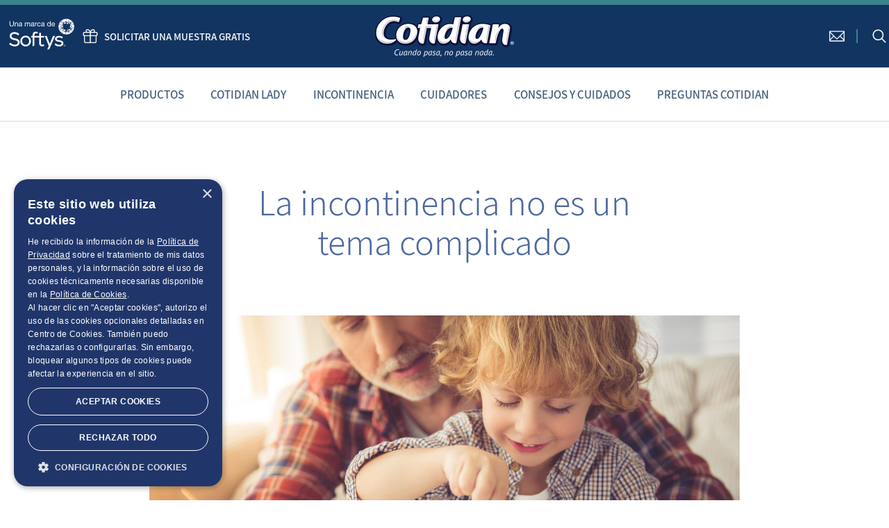

--- FILE ---
content_type: text/html; charset=UTF-8
request_url: https://www.cotidian.com.ec/articulos/la-incontinencia-no-es-un-tema-complicado
body_size: 9211
content:
<!DOCTYPE html>
<html lang="es">
<head>
  <meta charset="utf-8"/>
  <meta http-equiv="X-UA-Compatible" content="IE=edge"/>
  <meta name="viewport" content="width=device-width, initial-scale=1"/>  <meta name="country" content="EC"/>
  <meta name="language" scheme="rfc1766" content="es-EC"/>
  <meta name="csrf-token" content="FIpHrnTF5hOYXsQOHEn83PXQ7n1dZc4yutF7MxcM"/>
  
      <script type="text/javascript">
      window.DY = window.DY || {};

      switch("La incontinencia no es un tema complicado"){ 
        case "":
        console.log("recommendationContext HOMEPAGE")
            DY.recommendationContext = { type: "HOMEPAGE" };
            break;

        case "Productos":
        case "Cotidian Lady":
        case "Incontinencia":
        case "Cuidadores":
        case "Consejos y cuidados":
        case "Preguntas Cotidian":
        console.log("recommendationContext CATEGORY: ", "La incontinencia no es un tema complicado")
            DY.recommendationContext = { type: "CATEGORY", data: ["La incontinencia no es un tema complicado"] };
            break;

        default: 
            if(""){
              console.log("recommendationContext PRODUCT: ","" )
              DY.recommendationContext = {type: 'PRODUCT', data: [""]};
            }else if("10"){
              console.log("recommendationContext POST: ","10" )
              DY.recommendationContext = {type: 'POST', data: ["10"]};
            }else{
              console.log("recommendationContext OTHER")
              DY.recommendationContext = { type: "OTHER" };
            }
            break; 
      }
    </script>
    
    <link rel="preconnect" href="//cdn.dynamicyield.com">
    <link rel="preconnect" href="//st.dynamicyield.com">
    <link rel="preconnect" href="//rcom.dynamicyield.com">
    <link rel="dns-prefetch" href="//cdn.dynamicyield.com">
    <link rel="dns-prefetch" href="//st.dynamicyield.com">
    <link rel="dns-prefetch" href="//rcom.dynamicyield.com">
    <script type="text/javascript" src="//cdn.dynamicyield.com/api/8778074/api_dynamic.js"></script>
    <script type="text/javascript" src="//cdn.dynamicyield.com/api/8778074/api_static.js"></script>

  <title>La incontinencia no es un tema complicado - Cotidian Ecuador</title>
  <style>
    @font-face {
      font-family: 'Assistant';
      font-style: normal;
      font-weight: 300;
      src: local('Assistant Light'), local('Assistant-Light'), url(https://fonts.gstatic.com/s/assistant/v2/vPC3tCw3LOzCSeGCtVp5Wugdm0LZdjqr5-oayXSOefg.woff2) format('woff2');
    }

    @font-face {
      font-family: 'Assistant';
      font-style: normal;
      font-weight: 400;
      src: local('Assistant'), local('Assistant-Regular'), url(https://fonts.gstatic.com/s/assistant/v2/Uc4viXlMMsk3-slnOukfHFtXRa8TVwTICgirnJhmVJw.woff2) format('woff2');
    }

    @font-face {
      font-family: 'Assistant';
      font-style: normal;
      font-weight: 600;
      src: local('Assistant SemiBold'), local('Assistant-SemiBold'), url(https://fonts.gstatic.com/s/assistant/v2/Y4UC5nQA69lWpfV0itoWLugdm0LZdjqr5-oayXSOefg.woff2) format('woff2');
    }
  </style>
  <link rel="apple-touch-icon" sizes="180x180" href="https://www.cotidian.com.ec/images/icons/apple-touch-icon.png"/>
  <link rel="icon" type="image/png" sizes="32x32" href="https://www.cotidian.com.ec/images/icons/favicon-32x32.png"/>
  <link rel="icon" type="image/png" sizes="16x16" href="https://www.cotidian.com.ec/images/icons/favicon-16x16.png"/>
  <link rel="mask-icon" href="https://www.cotidian.com.ec/images/icons/safari-pinned-tab.svg" color="#5bbad5"/>
  <meta name="theme-color" content="#ffffff"/>
  <style>
.navbar-brand{height:auto}.navbar{border:0;border-radius:0;border-top:7px solid #3a848d;margin-bottom:0;min-height:auto;overflow:hidden}.navbar .navbar__first-row{background:#123461;border-bottom:1px solid #ebebeb;height:54px}@media (min-width:768px){.navbar .navbar__first-row{margin-left:auto;margin-right:auto}}@media (min-width:916px){.navbar .navbar__first-row{height:90px}}.navbar-nav{background:#fff;border-bottom:1px solid #d9dada;float:none;overflow:hidden;width:100%}.navbar-nav .container{margin-left:0;margin-right:0;padding-left:0;padding-right:0}@media (min-width:768px){.navbar-nav .container{margin-left:auto;margin-right:auto}}.navbar-nav.navbar-nav--mobile-collapsed{display:none}@media (min-width:916px){.navbar-nav.navbar-nav--mobile-collapsed{display:block}}.navbar-nav .nav{display:block;list-style:none;margin:0;padding:0}@media (min-width:916px){.navbar-nav .nav{-webkit-box-align:center;-ms-flex-align:center;align-items:center;display:-webkit-box;display:-ms-flexbox;display:flex;-webkit-box-pack:justify;-ms-flex-pack:justify;justify-content:space-between}}@media (min-width:1024px){.navbar-nav .nav{padding-left:50px;padding-right:50px}}@media (min-width:1280px){.navbar-nav .nav{padding-left:155px;padding-right:155px}}.navbar-nav .nav li{display:block}@media (min-width:768px){.navbar-nav .nav li{display:list-item}}.navbar-nav .navbar-nav__item{padding:18px}@media (max-width:768px){.navbar-nav .navbar-nav__item{border-bottom:1px solid #c6d1e7}}.navbar-nav .navbar-nav__item a{color:#3b8491;display:block;font-size:14px;font-weight:600;position:relative;text-align:left;text-decoration:none;text-transform:uppercase;white-space:nowrap}@media (min-width:768px){.navbar-nav .navbar-nav__item a{border-bottom:0;color:#445e7d;display:inline-block;font-size:15px;padding:9px 0;text-align:center}.navbar-nav .navbar-nav__item a:hover{background-color:transparent!important;color:#445e7d!important}.navbar-nav .navbar-nav__item a:hover:after{border-bottom:3px solid #d9dada;bottom:0;content:"";display:block;left:50%;margin-left:-25px;position:absolute;width:50px}}@media (min-width:992px){.navbar-nav .navbar-nav__item a{font-size:17px}}@media (min-width:2048px){.navbar-nav .navbar-nav__item a{font-size:18px}}@media (min-width:768px){.navbar-nav .navbar-nav__item.navbar-nav__item--active a:after{border-bottom:3px solid #4f669a;bottom:0;content:"";display:block;left:50%;margin-left:-25px;position:absolute;width:50px}}@media (min-width:916px){.navbar-nav .navbar-nav__item.navbar-nav__item--onlymobile{display:none}}.navbar-nav__item--button{background:transparent;border:0;display:inline-block;height:40px;overflow:hidden;text-indent:-1000px;width:40px}.navbar-nav__item--button--donde-comprar{background-image:url("/images/icon-stores.png")}.navbar-nav__item--button--donde-comprar,.navbar-nav__item--button--search{background-position:50%;background-repeat:no-repeat;background-size:29px 29px}.navbar-nav__item--button--search{background-color:gray}.navbar-header{display:-webkit-box;display:-ms-flexbox;display:flex;position:relative;width:100%}@media (max-width:916px){.navbar-header .marca{display:none}}.navbar-header .marca img{width:100px}.navbar-header .navbar-header__item{display:-webkit-box;display:-ms-flexbox;display:flex;height:53px}@media (min-width:916px){.navbar-header .navbar-header__item{height:90px}}.navbar-header .navbar-header__item.navbar-header__logo{margin:0 auto}.navbar-header .navbar-header__item:not(.navbar-header__logo){display:-webkit-box;display:-ms-flexbox;display:flex}.navbar-header .navbar-header__item:first-of-type{-webkit-box-align:center;-ms-flex-align:center;align-items:center;-webkit-box-flex:1;-ms-flex:1;flex:1;-webkit-box-pack:start;-ms-flex-pack:start;justify-content:flex-start}.navbar-header .navbar-header__item:nth-of-type(2){-webkit-box-align:center;-ms-flex-align:center;align-items:center;-webkit-box-flex:1;-ms-flex:1;flex:1;-webkit-box-pack:center;-ms-flex-pack:center;justify-content:center;left:43px;position:absolute}@media (min-width:916px){.navbar-header .navbar-header__item:nth-of-type(2){position:static}}.navbar-header .navbar-header__item:nth-of-type(3){-webkit-box-align:center;-ms-flex-align:center;align-items:center;display:-webkit-box;display:-ms-flexbox;display:flex;-webkit-box-flex:1;-ms-flex:1;flex:1;-webkit-box-pack:end;-ms-flex-pack:end;justify-content:flex-end}.navbar-header .navbar-header__logo{max-width:112px}.navbar-header .navbar-header__logo.nav-chile{max-width:90px}@media (min-width:916px){.navbar-header .navbar-header__logo{max-width:200px}.navbar-header .navbar-header__logo.nav-chile{max-width:160px}}.navbar-header .navbar-header__logo.navbar-header__logo--mobile{display:block}@media (min-width:916px){.navbar-header .navbar-header__logo.navbar-header__logo--mobile{display:none}}.navbar-header .navbar-header__logo.navbar-header__logo--desktop{display:none}@media (min-width:916px){.navbar-header .navbar-header__logo.navbar-header__logo--desktop{display:block}}.navbar-header .navbar-header__free-trial{-webkit-box-align:center;-ms-flex-align:center;align-items:center;color:#fff;display:none;font-size:15px;font-weight:600;-webkit-box-pack:center;-ms-flex-pack:center;justify-content:center;text-decoration:none;text-transform:uppercase}@media (min-width:916px){.navbar-header .navbar-header__free-trial{display:-webkit-box;display:-ms-flexbox;display:flex}}@media (min-width:2048px){.navbar-header .navbar-header__free-trial{font-size:20px}}.navbar-header .navbar-header__options{display:block;font-size:15px;font-weight:600;list-style:none;margin:0 -10px 0 0;padding:0}@media (min-width:640px){.navbar-header .navbar-header__options{margin:0 -19px 0 0}}.navbar-header .navbar-header__options .navbar-header__options__item{-webkit-box-align:center;-ms-flex-align:center;align-items:center;-webkit-box-sizing:border-box;box-sizing:border-box;clear:none;display:-webkit-box;display:-ms-flexbox;display:flex;float:left;height:40px;-webkit-box-pack:center;-ms-flex-pack:center;justify-content:center;margin:0;min-width:40px;padding:0;position:relative;vertical-align:top}@media (min-width:640px){.navbar-header .navbar-header__options .navbar-header__options__item{min-width:55px}}@media (min-width:768px){.navbar-header .navbar-header__options .navbar-header__options__item{min-width:55px;padding:0 9px}}.navbar-header .navbar-header__options .navbar-header__options__item:after{border-right:2px solid #3a848d;content:"";display:block;height:20px;margin-top:-10px;position:absolute;right:-1px;top:50%}.navbar-header .navbar-header__options .navbar-header__options__item a,.navbar-header .navbar-header__options .navbar-header__options__item button{background:transparent;border:0;color:#fff;cursor:pointer;display:block;min-width:40px;outline:0;padding:0;text-decoration:none;text-transform:uppercase}.navbar-header .navbar-header__options .navbar-header__options__item a:hover,.navbar-header .navbar-header__options .navbar-header__options__item button:hover{text-decoration:none}.navbar-header .navbar-header__options .navbar-header__options__item a.buy-online,.navbar-header .navbar-header__options .navbar-header__options__item button.buy-online{background:#3a848d;border-radius:5px;color:#fff;padding:10px}@media (max-width:768px){.navbar-header .navbar-header__options .navbar-header__options__item a.buy-online,.navbar-header .navbar-header__options .navbar-header__options__item button.buy-online{background:transparent;color:#fff;padding:0}}@media (min-width:640px){.navbar-header .navbar-header__options .navbar-header__options__item.no-icon{padding:0 15px}}@media (min-width:768px){.navbar-header .navbar-header__options .navbar-header__options__item.no-icon img{display:none}}.navbar-header .navbar-header__options .navbar-header__options__item:last-of-type{padding-right:0}.navbar-header .navbar-header__options .navbar-header__options__item:last-of-type:after,.navbar-header .navbar-header__options .navbar-header__options__label{display:none}@media (min-width:1180px){.navbar-header .navbar-header__options .navbar-header__options__label{display:inline;font-size:16px}}@media (min-width:2048px){.navbar-header .navbar-header__options .navbar-header__options__label{font-size:17px;vertical-align:middle}}.navbar-header .navbar-header__icon{display:inline-block;margin:0;vertical-align:middle;width:38px}@media (min-width:916px){.navbar-header .navbar-header__icon{width:40px}}.navbar-header .toggle-menu-mobile{background:transparent;border:0;border-bottom:2px solid #fff;border-top:2px solid #fff;-webkit-box-sizing:border-box;box-sizing:border-box;cursor:pointer;height:20px;left:3px;margin-top:-10px;padding:0;position:absolute;top:50%;width:22px}@media (min-width:916px){.navbar-header .toggle-menu-mobile{display:none}}.navbar-header .toggle-menu-mobile:after{border-top:2px solid #fff;content:"";display:block;width:100%}.navbar-header .toggle-menu-mobile:focus{outline:0}.navbar-header .toggle-menu-mobile.toggle-menu-mobile--open{border-bottom:0;border-top:0}.navbar-header .toggle-menu-mobile.toggle-menu-mobile--open:before{border-top:2px solid #fff;content:"";display:block;margin-left:-2px;-webkit-transform:rotate(45deg);transform:rotate(45deg);width:26px}.navbar-header .toggle-menu-mobile.toggle-menu-mobile--open:after{border-top:2px solid #fff;content:"";display:block;margin-left:-2px;margin-top:-2px;-webkit-transform:rotate(-45deg);transform:rotate(-45deg);width:26px}.mobile-navbar-options-buttons{-webkit-box-align:center;-ms-flex-align:center;align-items:center;clear:none;color:#fff;display:-webkit-box;display:-ms-flexbox;display:flex;float:left;font-size:13px;font-weight:600;height:80px;-webkit-box-pack:center;-ms-flex-pack:center;justify-content:center;text-align:center;text-decoration:none;text-transform:uppercase;width:50%}@media (min-width:768px){.mobile-navbar-options-buttons{display:none}}.mobile-navbar-options-buttons figure{-webkit-box-align:center;-ms-flex-align:center;align-items:center;display:-webkit-box;display:-ms-flexbox;display:flex;height:36px;-webkit-box-pack:center;-ms-flex-pack:center;justify-content:center;margin:0}.mobile-navbar-options-buttons:first-of-type{background:#2b4e7d}.mobile-navbar-options-buttons:first-of-type img{margin-bottom:8px;width:48px}.mobile-navbar-options-buttons:nth-of-type(2){background:#54b1b2}.mobile-navbar-options-buttons:nth-of-type(2) img{margin-bottom:8px;width:24px}.mobile-navbar-options-buttons:hover{text-decoration:none}.search-input-block{background:#f1f1f1;display:block;overflow:hidden;padding:15px}.search-input-block.search-input-block--hidden{display:none}.search-input-block input[type=text]{background:transparent;border:1px solid #e0e3ea;-webkit-box-shadow:inset 0 0 34px -1px hsla(0,0%,100%,.5);box-shadow:inset 0 0 34px -1px hsla(0,0%,100%,.5);-webkit-box-sizing:border-box;box-sizing:border-box;display:inline-block;float:right;font-size:17px;font-weight:400;height:40px;line-height:40px;margin:0;outline:0;padding:0 19px;text-align:right;vertical-align:middle;width:25%}@media (min-width:768px){.search-input-block input[type=text]{font-size:15px}}@media (max-width:915px){.search-input-block input[type=text]{width:35%}}@media (max-width:650px){.search-input-block input[type=text]{width:40%}}@media (max-width:520px){.search-input-block input[type=text]{width:100%}}.search-input-block input[type=text]::-webkit-input-placeholder{color:#a9a9a9;font-weight:300}.search-input-block input[type=text]:-ms-input-placeholder,.search-input-block input[type=text]::-ms-input-placeholder{color:#a9a9a9;font-weight:300}.search-input-block input[type=text]::placeholder{color:#a9a9a9;font-weight:300}html{-webkit-box-sizing:border-box;box-sizing:border-box;min-height:100%;padding-bottom:725px;position:relative}@media (min-width:640px){html{padding-bottom:280px}}@media (min-width:1280px){html{padding-bottom:253px}}body{background:#fff;color:#606060;height:auto;margin:0;overflow-x:hidden;padding:0;width:100%}body,input,textarea{font-family:Assistant,sans-serif}*{outline:0}p{margin:0 0 10px}button{font-family:Assistant,sans-serif}div[class^=col]{padding-left:10px;padding-right:10px}.container{margin-left:10px;margin-right:10px;max-width:1280px;width:auto}@media (min-width:768px){.container{margin-left:auto;margin-right:auto;padding-left:10px;padding-right:10px}}.navbar-toggle .icon-bar{background:#666}.g-recaptcha>div{margin-left:auto;margin-right:auto}  </style>
  <meta name="description" content="La incontinencia no es un tema complicado"/>
  <meta property="og:locale" content="es-EC"/>
  <meta property="og:type" content="website"/>
  <meta property="og:title" content="La incontinencia no es un tema complicado - Cotidian Ecuador"/>
  <meta property="og:description" content="La incontinencia no es un tema complicado"/>
  <meta property="og:site_name" content="Cotidian Ecuador"/>
  <meta property="og:image" content="https://www.cotidian.com.ec/images/articulos/Laincontinencianoesuntemacomplicado.jpg"/>
</head>
<body>
  <noscript>
    <iframe src="https://www.googletagmanager.com/ns.html?id=GTM-566BJ39" height="0" width="0"  style="display:none;visibility:hidden;"> </iframe>
  </noscript>
  <nav class="navbar">
    <div class="row">
      <div class="navbar__first-row">
        <div class="container">
          <div class="row">
            <div class="navbar-header">
              <div class="navbar-header__item">
                
                           		      <a class="marca wow animation fadeInUp" data-wow-delay="1s" href="https://www.softys.com" target="_blank" title="Softys.com"><img class="svg" src="https://www.cotidian.com.ec/images/softys-navbar-blanco-es.svg"/></a>
                 
    
    
                <a href="/solicitar-una-muestra" class="navbar-header__free-trial">
                  <img src="https://www.cotidian.com.ec/images/gift-icon.svg" alt="" class="navbar-header__icon"/>
                  Solicitar una muestra gratis
                </a>

    
              </div>
              <button class="toggle-menu-mobile"></button>
              <div class="navbar-header__item navbar-header__logo">
                <a href="/" title="Volver a la página home.">
                  <img src="https://www.cotidian.com.ec/images/logo.png" alt="Cotidian Ecuador" class="navbar-header__logo navbar-header__logo--mobile"/>
                </a>
                <a href="/" title="Volver a la página home.">
                  <img src="https://www.cotidian.com.ec/images/logo.png" alt="Cotidian Ecuador" class="navbar-header__logo navbar-header__logo--desktop"/>
                </a>
              </div>
              <div class="navbar-header__item">
                 <ul class="navbar-header__options">
                                                        
                    
  
                                
                
                

                  <li class="navbar-header__options__item">
                    <a href="/contacto"><img src="https://www.cotidian.com.ec/images/contact-icon.svg" alt="Contacto:" class="navbar-header__icon"/></a>
                  </li>
                  <li class="navbar-header__options__item">
                    <button onclick="
                      document.getElementById('search-input-block').classList.toggle('search-input-block--hidden');
                      if (!document.getElementById('search-input-block').classList.contains('search-input-block--hidden'))
                        document.getElementById('search-input').focus();
                      ">
                      <img alt="" src="https://www.cotidian.com.ec/images/search-icon.svg" class="navbar-header__icon"/>
                    </button>
                  </li>
                </ul>
              </div>
            </div>
          </div>
        </div>
      </div>
      <form
        action="/buscar"
        class="search-input-block search-input-block--hidden"
        id="search-input-block"
        >
        <div class="container">
          <input type="text" name="q" value="" placeholder="Buscar" id="search-input"/>
        </div>
      </form>
      <div class="navbar-nav navbar-nav--mobile-collapsed" id="app-navbar-collapse">
        <div class="container">
          <ul class="nav">
            <li class="navbar-nav__item"
              ><a href="/productos">Productos</a></li>
            <li class="navbar-nav__item"
              ><a href="/cotidian-lady">Cotidian Lady</a></li>
            <li class="navbar-nav__item"
              ><a href="/incontinencia">Incontinencia</a></li>
            <li class="navbar-nav__item"
              ><a href="/cuidadores">Cuidadores</a></li>
            <li class="navbar-nav__item"
              ><a href="/consejos-y-cuidados">Consejos y cuidados</a></li>
            <li class="navbar-nav__item"
              ><a href="/preguntas-cotidian">Preguntas Cotidian</a></li>
            <li class="navbar-nav__item navbar-nav__item--onlymobile"
              ><a href="/solicitar-una-muestra">Solicitar una muestra gratis</a></li>
          </ul>
          <a href="/contacto" class="mobile-navbar-options-buttons">
            <div>
              <figure>
                <img src="https://www.cotidian.com.ec/images/contact-icon.svg" alt=""/>
              </figure>
              <div>
                Enviar mensaje
              </div>
            </div>
          </a>
          <a href="tel:1800000134" class="mobile-navbar-options-buttons">
            <div>
              <figure>
                <img src="https://www.cotidian.com.ec/images/call-2x.svg" alt=""/>
              </figure>
              <div>
                1800-000134
              </div>
            </div>
          </a>
        </div>
      </div>
    </div>
  </nav>
    <div class="article">
      <div class="row article__content">
        <div class="container">

          <h1 class="article__title">La incontinencia no es un tema complicado</h1>
          <div class="article__intro">
            
          </div>

          <div>
            <img
              alt=""
              class="article__image"
              src="https://www.cotidian.com.ec/images/articulos/Laincontinencianoesuntemacomplicado.jpg"
              />

          </div>

          <div class="article__text">
            “Es fundamental buscar apoyo para tomar las riendas de su vida y no enclaustrarse como un castigo por tener incontinencia urinaria.”<br />
 <br />
El especialista, que preside la Sociedad de Geriatría y Gerontología de Chile, Doctor Juan Carlos Molina, explica que “si bien es más frecuente en las mujeres, a los hombre les afecta mucho más porque él es “Superman”, no se enferma, ni tiene que ir al doctor, pero lamentablemente sí le pasan cosas y muchas veces las oculta y quien se da cuenta es la esposa cuando encuentra su ropa interior con orina u olor a orina”, comenta el doctor Molina.<br />
 <br />
La incontinencia urinaria (IU) no puede ser considerada como un destino final ni como parte normal del envejecimiento. Quizás no exista una cura definitiva, pero si una mejoría, ya que en la actualidad existen diversos tratamientos, intervenciones y productos sanitarios que permiten mantener y asegurar una buena calidad de vida. Lo principal es no tomarlo como un castigo, dejar los prejuicios y pudores de lado y consultar precozmente ya que no es una patología en sí misma, sino el reflejo de que algo no está funcionando como corresponde.<br />
 <br />
Se define como la pérdida involuntaria de orina suficiente para constituirse en un tema social y médico. En las personas mayores de 65 años se presenta entre un 10 y un 34 por ciento, cifra que puede aumentar hasta un 60% en instituciones geriátricas y hospitales.<br />
 <br />
“La IU no tratada es una de las principales causas de institucionalización (residencias adulto mayor). No sólo trae consecuencias sociales, sino económicas, pues se tiene que recurrir a una serie de elementos de apoyo que influyen en el presupuesto. También genera alteraciones dermatológicas, ya que puede macerar la piel, infectar y producir dermatitis por amoniaco”, explica el doctor Juan Carlos Molina, geriatra del Hospital Clínico de la Universidad de Chile y presidente de la Sociedad de Geriatría y Gerontología de Chile.<br />
 <br />
“Los adultos mayores lo ven como una guillotina, un antes o un después que los marca, llegando a pensar que entraron en una etapa de decrepitud o de declive funcional que los hace estar en otra condición y esperar la muerte. Es por esto que es fundamental buscar apoyo para tomar las riendas de su vida y no enclaustrarse como un castigo por tener esta condición”, comenta el especialista.<br />
 <br />
“Si bien es más frecuente en las mujeres, a los hombre les afecta mucho más porque él es “Superman”, no se enferma, ni tiene que ir al doctor, pero lamentablemente sí le pasan cosas y muchas veces las oculta y quien se da cuenta es la esposa cuando encuentra su ropa interior con orina u olor a orina”, agrega el doctor Molina.<br />
 <br />
Es por esto que el especialista recalca la importancia de realizar un estudio del origen y el grado de la incontinencia, para así definir y conversar el tratamiento adecuado según el historial médico y conveniencia del paciente. “Algunas personas recurren a los llamados fármacos anticolinérgicos, los que no sólo actúan en la vejiga, sino también en otras glándulas, secando la boca, lágrimas y la conexión entre las neuronas. Es decir, vamos a tener una mayor retención urinaria, pero como consecuencia se puede sufrir una confusión”, agrega el doctor Molina.<br />
 <br />
Causas y tratamientos<br />
 <br />
La IU aparece como consecuencia o inicio de algunas enfermedades, por la utilización de ciertos medicamentos o por infecciones del tracto urinario. Es por esto que se debe estar atento a otros síntomas, como la incapacidad para orinar; dolores asociados al llenado de la vejiga o al momento de la evacuación; debilidad progresiva del chorro urinario; y mayor necesidad de ir al baño o no alcanzar a llegar a tiempo, entre otros.<br />
 <br />
Las incontinencias también se clasifican según el trastorno: de urgencia (se refiere a la incapacidad de contener la orina el tiempo suficiente para llegar al baño, es frecuente en personas con diabetes, derrames cerebrales, demencia, Parkinson o esclerosis múltiple); de esfuerzo (es el tipo más común y se asocia con el derrame de orina al hacer ejercicio, toser, estornudar, reír, levantar objetos pesados o realizar movimientos que hagan presión en la vejiga); funcional (el paciente tiene un sistema urinario normal pero no puede utilizarlo debidamente por algunos trastornos como el Parkinson, Alzheimer u otras formas de demencia); e incontinencia por sobrecarga (se derrama orina cuando la cantidad producida excede la capacidad de almacenamiento de la vejiga).<br />
 <br />
Como cada caso es único y particular, se deben realizar diversos exámenes, los que van desde la evaluación clínica, el análisis de las musculaturas de la vejiga y uretra mediante un estudio urodinámico y en otras oportunidades un urólogo lleva a cabo una cistoscopia, un procedimiento que permite ver a través de una minúscula cámara el interior de la uretra y de la vejiga. También se puede sugerir la elaboración de una cartilla miccional, es decir un registro de frecuencia y volumen urinario.<br />
 <br />
Según los resultados se evaluará el tratamiento correspondiente. Pueden ser sencillos cambios conductuales, como por ejemplo modificar el horario en la ingesta de ciertos medicamentos o evitar tomar elementos que produzcan un mayor tránsito urinario, como por ejemplo el café, que sensibiliza mucho más la vejiga generando una irritación que aumenta la necesidad de orinar. En otros casos se puede recurrir a la electroestimulación de la musculatura perineal, medicamentos o cirugías. <br />
 <br />
“Quienes no encuentren una solución farmacológica pueden recurrir a una serie de productos sanitarios que han salido al mercado nacional, que buscan dar confort resguardando los factores estéticos, de sanidad y de acceso. Los pañales y protectores dan mayor autonomía. Como si fuera un avión que no tiene que estar parando en todos los aeropuertos para echar bencina”, explica el geriatra.<br />
 <br />
En la actualidad, el mercado ofrece una amplia gama de productos creados y diseñados para cubrir especialmente todas las necesidades según el grado de incontinencia. Podemos encontrar desde toallas, apósitos, protectores y sabanillas para grados leves, hasta ropa interior desechable y pañales para grados mayores. Son artículos elaborados con cubiertas suaves que protegen la piel manteniéndola seca, gel absorbente que gelatiniza los fluidos, cintas adhesivas replegables, neutralizador de olores, barreras antidesbordes e incluso indicadores de humedad.<br />
 <br />
Apoyarse en un buen equipo médico, seguir los tratamientos y consejos prácticos definitivamente mejorarán su calidad de vida y le permitirán mantener la autonomía para seguir disfrutando de actividades culturales y recreativas y así superar todos los tabúes que se esconden por tener esta condición.<br />
 <br />
Puede visitar el sitio web del doctor Carlos Molina en el siguiente enlace www.envejecimientoactivo.cl
          </div>

          <div class="article__share">
            Compartir en:
            <a
              class="article__share__item article__share__item--facebook"
              href="https://www.facebook.com/sharer/sharer.php?u=http%3A%2F%2Fwww.cotidian.com.ec%2Farticulos%2Fla-incontinencia-no-es-un-tema-complicado"
              title="Compartir este artículo en Facebook"
              ><i class="icon-facebook"></i></a>
            <a
              class="article__share__item article__share__item--twitter"
              href="https://twitter.com/home?status=La+incontinencia+no+es+un+tema+complicado+http%3A%2F%2Fwww.cotidian.com.ec%2Farticulos%2Fla-incontinencia-no-es-un-tema-complicado"
              title="Compartir este artículo en Twitter"
              ><i class="icon-twitter"></i></a>
          </div>

        </div>
      </div>

<div class="row related-articles">
    <div class="container">
        <div class="related-articles__title">
            <strong>Otros consejos</strong> que pueden interesarte:
        </div>

        <div class="row">
            <div class="related-articles__col">
  <a href="/articulos/beneficios-de-bailar-a-la-tercera-edad" class="article-thumbs ">
    <figure>
      <img
        alt=""
        class="article-thumbs__image"
        src="https://www.cotidian.com.ec/images/articulos/thumbs/Beneficiosdebailaralaterceraedad.jpg"
        />
    </figure>

    <div class="article-thumbs__card-info">
      <div class="article-thumbs__card-info__category article-thumbs__card-info__category--1" style="color:#eab5a7;">
        Vida Activa
      </div>
      <div class="article-thumbs__card-info__title">
        Beneficios de bailar a la tercera edad
      </div>
    </div>
  </a>
            </div>
            <div class="related-articles__col">
  <a href="/articulos/deportes-elegir-mantenernos-en-movimiento" class="article-thumbs ">
    <figure>
      <img
        alt=""
        class="article-thumbs__image"
        src="https://www.cotidian.com.ec/images/articulos/thumbs/Deporteselegirmantenernosenmovimiento.jpg"
        />
    </figure>

    <div class="article-thumbs__card-info">
      <div class="article-thumbs__card-info__category article-thumbs__card-info__category--1" style="color:#eab5a7;">
        Vida Activa
      </div>
      <div class="article-thumbs__card-info__title">
        Deportes: elegir mantenernos en movimiento
      </div>
    </div>
  </a>
            </div>
            <div class="related-articles__col">
  <a href="/articulos/los-beneficios-de-andar-en-bicicleta" class="article-thumbs ">
    <figure>
      <img
        alt=""
        class="article-thumbs__image"
        src="https://www.cotidian.com.ec/images/articulos/thumbs/Losbeneficiosdeandarenbicicleta.jpg"
        />
    </figure>

    <div class="article-thumbs__card-info">
      <div class="article-thumbs__card-info__category article-thumbs__card-info__category--1" style="color:#eab5a7;">
        Vida Activa
      </div>
      <div class="article-thumbs__card-info__title">
        Los beneficios de andar en bicicleta
      </div>
    </div>
  </a>
            </div>
        </div>
    </div>
</div>

    </div>
  <footer>
    <div class="row footer-row-1">
      <div class="container">
        <div class="footer__half-col">
          <span class="footer__contacto__title footer__contacto__title--desktop">Contacto:</span>
          <span class="footer__contacto__title footer__contacto__title--mobile">Si tienes alguna duda contáctanos al:</span>
          <a class="footer__contacto__phone" href="tel:1800000134">1800-000134</a>
          <span>
            <a class="footer__contacto__social" href="https://www.instagram.com/mundocotidian" target="_blank" title="Cotidian en Instagram"><i class="icon-instagram" aria-hidden="true"></i></a>
          </span>
        </div>
        
        
                <div class="footer__half-col">
          <script>
            document.write('<form id="form-newssub" class="newsletter-form">');
          </script>
          <input type="hidden" name="_token" value="FIpHrnTF5hOYXsQOHEn83PXQ7n1dZc4yutF7MxcM"/>
          <label>
            Suscríbete a nuestro newsletter
          </label>
          <div class="newsletter-form__input-block">
            <div class="newsletter-form__input-block__error-message newsletter-form__input-block__error-message--hidden"></div>
            <input class="newsletter-form__email-input" name="newsletter-form__email-input" placeholder="Correo electrónico" type="text"/>
            <button class="newsletter-form__submit-button" type="submit"><i class="icon-right" aria-hidden="true"></i></button>
          </div>
          <div class="newsletter-form__terms">
            <input type="checkbox" class="newslettersub-form__terms__check" name="terms" required/>
            <label class="newslettersub-form__terms__label"> 
              He leído y entiendo la información sobre el uso de mis datos personales explicada en la <a href="https://www.cotidian.com.ec/uploads/documents/politicas-de-privacidad.pdf" target="_blank">Política de Privacidad</a> y entregó a Softys mi consentimiento para el uso de mis datos con la finalidad de recibir comunicaciones comerciales personalizadas de Softys a través de email. 
            </label>
          </div>
          <script>
          document.write('</form>');
            document.getElementById('form-newssub').method = 'post';
            document.getElementById('form-newssub').action = '/newsletter-subscription-proc-f2167as';
          </script>
        </div>
                            
        
      </div>
    </div>
    
           
    <div class="row footer-row-2">
      <div class="container">
        <div class="footer__half-col">
                           		      <a class="marca wow animation fadeInUp " data-wow-delay="1s" href="https://www.softys.com" target="_blank" title="Softys.com"><img class="svg footer__logo" src="https://www.cotidian.com.ec/images/softys-navbar-blanco-es.svg"/></a>
                       <span class="footer__address footer__address--desktop">
             2025. Todos los derechos reservados<br/>
            
          </span>
        </div>
        <div class="footer__half-col">
          <ul>
            <li>
              Cambiar país
              <select id="country-selector">
                <option value="Argentina">Argentina</option>
                <option value="Brasil">Brasil</option>
                <option value="Chile">Chile</option>
                <option value="Ecuador" selected="selected">Ecuador</option>
                <option value="México">México</option>
                <option value="Perú">Perú</option>
                <option value="Uruguay">Uruguay</option>
              </select>
            </li>
          </ul>
                              		      <a class="marca wow animation fadeInUp " data-wow-delay="1s" href="https://www.softys.com" target="_blank" title="Softys.com"><img class="svg footer__logo footer__logo__mobile" src="https://www.cotidian.com.ec/images/softys-navbar-blanco-es.svg"/></a>
                       <span class="footer__address footer__address--mobile">2025. Todos los derechos reservados</span>
        </div>
      </div>
    </div>
    <div  class="row footer-row-3">
      <a href="/uploads/documents/politicas-de-privacidad.pdf" target="_blank">Autorización para el tratamiento de datos personales</a>
        -
      <a href="/uploads/documents/aviso-de-cookies.pdf" target="_blank">Aviso de Cookies</a>
    </div>

  </footer>

  <script type="text/javascript" src="https://ajax.googleapis.com/ajax/libs/jquery/1.7.1/jquery.min.js"></script>

  <link href="/css/app.css?id=900110ace970e8659f4a" rel="stylesheet"/>
  <script src="https://www.cotidian.com.ec/js/app.js?r=431586443"></script>
        <!-- Google Tag Manager -->
    <script>(function (w, d, s, l, i) {
      w[l] = w[l] || [];
      w[l].push({
      'gtm.start':
        new Date().getTime(), event: 'gtm.js'
      });
      var f = d.getElementsByTagName(s)[0],
      j = d.createElement(s), dl = l != 'dataLayer' ? '&l=' + l : '';
      j.async = true;
      j.src =
      'https://www.googletagmanager.com/gtm.js?id=' + i + dl;
      f.parentNode.insertBefore(j, f);
    })(window, document, 'script', 'dataLayer', 'GTM-566BJ39');</script>
    <!-- End Google Tag Manager -->
  
  <script src=https://www.cotidian.com.ec/js/custom-dy.js></script>
  <script src=https://www.cotidian.com.ec/js/sha256.js></script>
  <script>sha256encoding = sha256;</script>
<script type="text/javascript" src="/_Incapsula_Resource?SWJIYLWA=719d34d31c8e3a6e6fffd425f7e032f3&ns=2&cb=1100393579" async></script></body>
</html>


--- FILE ---
content_type: text/css
request_url: https://www.cotidian.com.ec/css/app.css?id=900110ace970e8659f4a
body_size: 12563
content:
footer{bottom:0;position:absolute;width:100%}footer a{text-decoration:none}footer a:hover{text-decoration:underline}@media (min-width:640px){footer .container{-webkit-box-align:center;-ms-flex-align:center;align-items:center;-webkit-box-sizing:border-box;box-sizing:border-box;display:-webkit-box;display:-ms-flexbox;display:flex;min-height:70px}}footer .footer-row-1{background:#f1f1f1;border-top:1px solid #ddd;-webkit-box-sizing:border-box;box-sizing:border-box;color:#123461;font-size:16px;font-weight:400;padding-bottom:31px;padding-top:31px}@media (min-width:640px){footer .footer-row-1{font-weight:600;padding-bottom:0;padding-top:0}}footer .footer-row-1 .container{padding:15px}footer .footer-row-1.info{padding:0}footer .footer-row-1.info .container{padding:15px;min-height:unset}@media (min-width:640px){footer .footer-row-1.info .container{padding:10px}}footer .footer-row-1.info .info_contact{width:100%;display:-webkit-box;display:-ms-flexbox;display:flex;-webkit-box-pack:center;-ms-flex-pack:center;justify-content:center;-webkit-box-orient:vertical;-webkit-box-direction:normal;-ms-flex-direction:column;flex-direction:column;-webkit-box-align:center;-ms-flex-align:center;align-items:center}@media (min-width:640px){footer .footer-row-1.info .info_contact{-webkit-box-orient:horizontal;-webkit-box-direction:normal;-ms-flex-direction:row;flex-direction:row}}footer .footer-row-1.info .info_contact .title,footer .footer-row-1.info .info_contact p{font-size:12px;margin:2px 8px;text-align:center}footer .footer-row-1.info .info_contact .title a,footer .footer-row-1.info .info_contact p a{border-bottom:1px solid rgba(0,132,201,.3);color:inherit}footer .footer-row-1.info .info_contact .title a:hover,footer .footer-row-1.info .info_contact p a:hover{opacity:.7}footer .footer-row-2{background:#123461;border-top:3px solid #a5dbdc;color:#fff;font-size:15px;font-weight:400;padding-bottom:29px;padding-top:29px}@media (min-width:640px){footer .footer-row-2{padding-bottom:0;padding-top:0}}@media (min-width:2048px){footer .footer-row-2{font-size:20px}}footer .footer-row-2 a{color:#fff;text-decoration:underline}@media (min-width:640px){footer .footer-row-2 a{text-decoration:none}}footer .footer-row-2 select{background:#235474;border:0;color:#fff;font-size:13px;font-weight:600;margin-left:19px;padding:12px 14px 11px 8px;text-transform:uppercase}@media (min-width:2048px){footer .footer-row-2 select{font-size:16px}}footer .footer-row-2 select option{padding:4px}footer .footer-row-3{background:#123461;border-top:1px solid #a5dbdc;color:#fff;font-size:15px;font-weight:400;padding-bottom:19px;padding-top:19px;text-align:center}@media (min-width:2048px){footer .footer-row-3{font-size:20px}}footer .footer-row-3 a{color:#fff;text-decoration:underline}@media (min-width:640px){footer .footer-row-3 a{text-decoration:none}}footer .footer__half-col{text-align:center}@media (min-width:640px){footer .footer__half-col{clear:none;float:left;text-align:left;width:50%}footer .footer__half-col:first-of-type{-webkit-box-align:center;-ms-flex-align:center;align-items:center;display:-webkit-box;display:-ms-flexbox;display:flex}}@media (min-width:640px){footer .footer__half-col:nth-of-type(2){text-align:right}}footer .footer__address{display:none;line-height:26px;padding-left:33px;padding-right:33px}footer .footer__address.footer__address--mobile{display:block;margin-top:10px}@media (min-width:640px){footer .footer__address{padding-left:0;padding-right:0}footer .footer__address.footer__address--desktop{display:inline-block;line-height:20px}footer .footer__address.footer__address--mobile{display:none}}footer .footer__contacto__title{font-size:15px;margin-right:5px;vertical-align:middle}footer .footer__contacto__title.footer__contacto__title--mobile{font-size:19px}@media (min-width:640px){footer .footer__contacto__title.footer__contacto__title--mobile{display:none}}footer .footer__contacto__title.footer__contacto__title--desktop{display:none}@media (min-width:640px){footer .footer__contacto__title.footer__contacto__title--desktop{display:inline-block}}@media (min-width:2048px){footer .footer__contacto__title.footer__contacto__title--desktop{display:inline-block;font-size:22px}}footer .footer__contacto__social{background:#3b8491;border-radius:18px;color:#fff;display:inline-block;font-size:14px;height:30px;line-height:30px;margin-left:9px;margin-top:20px;overflow:hidden;position:relative;text-align:center;vertical-align:middle;width:30px}footer .footer__contacto__social i{width:100%}@media (min-width:640px){footer .footer__contacto__social:first-child{margin-left:20px}}@media (min-width:640px){footer .footer__contacto__social{margin-top:2px}}@media (min-width:2048px){footer .footer__contacto__social{border-radius:20px;font-size:24px;height:40px;line-height:38px;width:40px}}footer .footer__contacto__phone{color:#3b8491;display:block;font-size:31px;font-weight:600;vertical-align:middle}@media (min-width:640px){footer .footer__contacto__phone{display:inline-block;font-size:22px}}@media (min-width:2048px){footer .footer__contacto__phone{font-size:24px}}footer .footer__contacto__phone:hover{text-decoration:none}footer .footer__logo{display:none;margin-right:16px;vertical-align:middle;width:100px}@media (min-width:640px){footer .footer__logo{display:inline-block}}@media (min-width:2048px){footer .footer__logo{width:27px}}footer .footer__logo__mobile{display:block;margin:20px auto 0}@media (min-width:640px){footer .footer__logo__mobile{display:none}}footer ul{list-style:none;margin:0;padding:0}footer li{display:inline-block;margin:0;padding:0 5px;position:relative}footer li:after{display:none}@media (min-width:640px){footer li{padding:0 18px 0 14px}footer li:after{border-right:1px solid #bbebf1;content:"";display:block;height:16px;position:absolute;right:0;top:4px}}footer li:last-of-type{padding-right:0}footer li:last-of-type:after{display:none}.newsletter-form{margin-top:29px}@media (min-width:640px){.newsletter-form{margin-top:0}}.newsletter-form label{display:block;font-size:19px;font-weight:400;margin:0;padding:8px 0}@media (min-width:640px){.newsletter-form label{font-size:16px;font-weight:600}}@media (min-width:1280px){.newsletter-form label{display:inline-block}}@media (min-width:2048px){.newsletter-form label{font-size:20px}}.newsletter-form .newsletter-form__input-block{-webkit-box-sizing:border-box;box-sizing:border-box;display:inline-block;margin:0;max-width:300px;padding-right:40px;position:relative;vertical-align:middle;width:100%}@media (min-width:640px){.newsletter-form .newsletter-form__input-block{margin:0 0 0 14px}}.newsletter-form .newsletter-form__input-block>div{display:table-row}.newsletter-form .newsletter-form__input-block .newsletter-form__input-block__error-message{background:#fff;border:1px solid #eee;font-weight:400;left:16px;margin-top:-45px;padding:10px 20px;position:absolute;top:0}.newsletter-form .newsletter-form__input-block .newsletter-form__input-block__error-message:after,.newsletter-form .newsletter-form__input-block .newsletter-form__input-block__error-message:before{border:solid transparent;content:" ";height:0;left:50%;pointer-events:none;position:absolute;top:100%;width:0}.newsletter-form .newsletter-form__input-block .newsletter-form__input-block__error-message:after{border-color:hsla(0,0%,100%,0);border-top-color:#fff;border-width:8px;margin-left:-8px}.newsletter-form .newsletter-form__input-block .newsletter-form__input-block__error-message:before{border-color:hsla(0,0%,93%,0);border-top-color:#eee;border-width:8px;margin-left:-8px}.newsletter-form .newsletter-form__input-block .newsletter-form__input-block__error-message.newsletter-form__input-block__error-message--hidden{display:none}.newsletter-form .newsletter-form__email-input{background:transparent;border:1px solid #cddbde;border-right:0;-webkit-box-shadow:inset 0 0 34px -1px hsla(0,0%,100%,.5);box-shadow:inset 0 0 34px -1px hsla(0,0%,100%,.5);-webkit-box-sizing:border-box;box-sizing:border-box;display:table-cell;font-size:17px;font-weight:400;height:40px;line-height:40px;margin:0;outline:0;padding:0 19px;vertical-align:middle;width:100%}@media (min-width:640px){.newsletter-form .newsletter-form__email-input{font-size:14px}}@media (min-width:2048px){.newsletter-form .newsletter-form__email-input{font-size:17px}}.newsletter-form .newsletter-form__email-input::-webkit-input-placeholder{color:#a9a9a9;font-weight:300}.newsletter-form .newsletter-form__email-input:-ms-input-placeholder,.newsletter-form .newsletter-form__email-input::-ms-input-placeholder{color:#a9a9a9;font-weight:300}.newsletter-form .newsletter-form__email-input::placeholder{color:#a9a9a9;font-weight:300}.newsletter-form .newsletter-form__submit-button{background:#3b8491;border:0;color:#fff;cursor:pointer;display:inline-block;font-size:15px;font-weight:600;height:40px;line-height:40px;margin:0 0 0 -4px;overflow:hidden;padding:0;position:absolute;right:0;text-align:center;top:0;vertical-align:middle;width:40px}.newsletter-form .newsletter-form__terms a{color:inherit;text-decoration:underline}.newsletter-form .newsletter-form__terms input{height:26px}.newsletter-form .newsletter-form__terms{display:-webkit-box;display:-ms-flexbox;display:flex;max-width:300px;float:right}@media (max-width:640px){.newsletter-form .newsletter-form__terms{margin:10px auto 0;float:none}}.newsletter-form .newsletter-form__terms label{margin-right:0;font-size:11px;text-align:revert;margin-left:0;text-align:left}.article{margin-bottom:66px}.article .article__content{border-bottom:1px solid #eee;padding-bottom:40px}@media (min-width:768px){.article .article__content{padding-bottom:90px}}.article .article__content .container{max-width:850px}.article .article__title{color:#4c689d;font-size:35px;font-weight:300;margin:40px auto 0;max-width:630px;text-align:center}@media (min-width:768px){.article .article__title{font-size:52px;line-height:57px;margin:88px auto 0}}.article .article__title strong{font-weight:600}.article .article__intro{font-size:20px;line-height:28px;margin-top:39px}.article .article__image{margin-top:10px;width:100%}@media (min-width:768px){.article .article__image{margin-top:38px}}.article .article__image-description{color:#4c689d;font-size:16px;margin:9px auto 0;max-width:605px;text-align:center}.article .article__text{font-size:20px;line-height:28px;margin-left:20px;margin-right:20px;margin-top:43px}@media (min-width:768px){.article .article__text{margin-left:0;margin-right:0}}.article .article__text p{display:block;margin:28px 0 0}.article .article__share{font-size:18px;margin-top:34px;padding-left:20px;padding-right:20px}@media (min-width:768px){.article .article__share{margin-top:64px;padding-left:0;padding-right:0}}.article .article__share .article__share__item{background:#eee;border-radius:18px;color:#fff;display:inline-block;height:35px;line-height:35px;margin-left:9px;margin-top:-1px;overflow:hidden;position:relative;text-align:center;vertical-align:middle;width:35px}.article .article__share .article__share__item i{width:100%}.article .article__share .article__share__item--facebook{background:#3954a1}.article .article__share .article__share__item--twitter{background:#50abf1}.article .article__share .article__share__item--googleplus{background:#dc4e41}.articles-portal{margin-bottom:30px}@media (min-width:768px){.articles-portal{margin-bottom:73px}}.articles-portal .articles-portal--title{color:#4d689d;font-size:35px;margin-top:61px;text-align:center}.articles-portal .articles-portal--title strong{font-weight:600}.articles-portal .articles-portal--intro{color:#4d689d;font-size:20px;line-height:30px;margin:3px auto 0;max-width:870px;text-align:center}.articles-portal .articles-portal__type-filter{list-style:none;margin:39px 5px 0;overflow:hidden;padding:0}.articles-portal .articles-portal__type-filter .articles-portal__type-filter__col{-webkit-box-sizing:border-box;box-sizing:border-box;display:block;margin:10px 0 0;padding:0 5px}@media (min-width:640px){.articles-portal .articles-portal__type-filter .articles-portal__type-filter__col{clear:none;float:left;width:50%}}@media (min-width:768px){.articles-portal .articles-portal__type-filter .articles-portal__type-filter__col{width:33.333333%}}@media (min-width:1024px){.articles-portal .articles-portal__type-filter .articles-portal__type-filter__col{margin:0;width:16.6666%}}.articles-portal .articles-portal__type-filter .articles-portal__type-filter__col .articles-portal__type-filter__button{background:#e9e9e9;border:0;-webkit-box-sizing:border-box;box-sizing:border-box;color:#606060;cursor:pointer;display:inline-block;font-size:14.5px;font-weight:600;height:56px;line-height:16px;padding:0 25px;text-transform:uppercase;width:100%}.articles-portal .articles-portal__type-filter .articles-portal__type-filter__col .articles-portal__type-filter__button:focus{outline:0}.articles-portal .articles-portal__type-filter .articles-portal__type-filter__col .articles-portal__type-filter__button:hover{background:hsla(0,0%,91%,.75)}.articles-portal .articles-portal__type-filter .articles-portal__type-filter__col:first-of-type .articles-portal__type-filter__button{border-bottom:4px solid #eab5a7}.articles-portal .articles-portal__type-filter .articles-portal__type-filter__col:first-of-type .articles-portal__type-filter__button:hover{color:#eab5a7}.articles-portal .articles-portal__type-filter .articles-portal__type-filter__col:first-of-type .articles-portal__type-filter__button.articles-portal__type-filter__button--active{background:#eab5a7;color:#fff}.articles-portal .articles-portal__type-filter .articles-portal__type-filter__col:nth-of-type(2) .articles-portal__type-filter__button{border-bottom:4px solid #b3c6ee}.articles-portal .articles-portal__type-filter .articles-portal__type-filter__col:nth-of-type(2) .articles-portal__type-filter__button:hover{color:#b3c6ee}.articles-portal .articles-portal__type-filter .articles-portal__type-filter__col:nth-of-type(2) .articles-portal__type-filter__button.articles-portal__type-filter__button--active{background:#b3c6ee;color:#fff}.articles-portal .articles-portal__type-filter .articles-portal__type-filter__col:nth-of-type(3) .articles-portal__type-filter__button{border-bottom:4px solid #c4d6ac}.articles-portal .articles-portal__type-filter .articles-portal__type-filter__col:nth-of-type(3) .articles-portal__type-filter__button:hover{color:#c4d6ac}.articles-portal .articles-portal__type-filter .articles-portal__type-filter__col:nth-of-type(3) .articles-portal__type-filter__button.articles-portal__type-filter__button--active{background:#c4d6ac;color:#fff}.articles-portal .articles-portal__type-filter .articles-portal__type-filter__col:nth-of-type(4) .articles-portal__type-filter__button{border-bottom:4px solid #9ed0d1}.articles-portal .articles-portal__type-filter .articles-portal__type-filter__col:nth-of-type(4) .articles-portal__type-filter__button:hover{color:#9ed0d1}.articles-portal .articles-portal__type-filter .articles-portal__type-filter__col:nth-of-type(4) .articles-portal__type-filter__button.articles-portal__type-filter__button--active{background:#9ed0d1;color:#fff}.articles-portal .articles-portal__type-filter .articles-portal__type-filter__col:nth-of-type(5) .articles-portal__type-filter__button{border-bottom:4px solid #bdabd3}.articles-portal .articles-portal__type-filter .articles-portal__type-filter__col:nth-of-type(5) .articles-portal__type-filter__button:hover{color:#bdabd3}.articles-portal .articles-portal__type-filter .articles-portal__type-filter__col:nth-of-type(5) .articles-portal__type-filter__button.articles-portal__type-filter__button--active{background:#bdabd3;color:#fff}.articles-portal .articles-portal__type-filter .articles-portal__type-filter__col:nth-of-type(6) .articles-portal__type-filter__button{border-bottom:4px solid #4b698f}.articles-portal .articles-portal__type-filter .articles-portal__type-filter__col:nth-of-type(6) .articles-portal__type-filter__button:hover{color:#4b698f}.articles-portal .articles-portal__type-filter .articles-portal__type-filter__col:nth-of-type(6) .articles-portal__type-filter__button.articles-portal__type-filter__button--active{background:#4b698f;color:#fff}.articles-portal .articles-portal__articles-grid--initial{overflow:hidden}.articles-portal .articles-portal__articles-grid--initial .articles-portal__articles-grid__item:first-of-type,.articles-portal .articles-portal__articles-grid--initial .articles-portal__articles-grid__item:nth-of-type(2){margin-top:30px;padding-bottom:30px}@media (min-width:768px){.articles-portal .articles-portal__articles-grid--initial .articles-portal__articles-grid__item:first-of-type,.articles-portal .articles-portal__articles-grid--initial .articles-portal__articles-grid__item:nth-of-type(2){clear:none;float:left;width:50%}}.articles-portal .articles-portal__articles-grid--initial .articles-portal__articles-grid__item:first-of-type .article-thumbs__card-info,.articles-portal .articles-portal__articles-grid--initial .articles-portal__articles-grid__item:nth-of-type(2) .article-thumbs__card-info{padding:10px}@media (min-width:768px){.articles-portal .articles-portal__articles-grid--initial .articles-portal__articles-grid__item:first-of-type .article-thumbs__card-info,.articles-portal .articles-portal__articles-grid--initial .articles-portal__articles-grid__item:nth-of-type(2) .article-thumbs__card-info{padding:29px 28px 31px}}.articles-portal .articles-portal__articles-grid--initial .articles-portal__articles-grid__item:first-of-type .article-thumbs__card-info__category,.articles-portal .articles-portal__articles-grid--initial .articles-portal__articles-grid__item:nth-of-type(2) .article-thumbs__card-info__category{font-size:16px}@media (min-width:2048px){.articles-portal .articles-portal__articles-grid--initial .articles-portal__articles-grid__item:first-of-type .article-thumbs__card-info__category,.articles-portal .articles-portal__articles-grid--initial .articles-portal__articles-grid__item:nth-of-type(2) .article-thumbs__card-info__category{font-size:22px}}.articles-portal .articles-portal__articles-grid--initial .articles-portal__articles-grid__item:first-of-type .article-thumbs__card-info__title,.articles-portal .articles-portal__articles-grid--initial .articles-portal__articles-grid__item:nth-of-type(2) .article-thumbs__card-info__title{font-size:19px;font-weight:400;line-height:25px;margin-top:4px}@media (min-width:640px){.articles-portal .articles-portal__articles-grid--initial .articles-portal__articles-grid__item:first-of-type .article-thumbs__card-info__title,.articles-portal .articles-portal__articles-grid--initial .articles-portal__articles-grid__item:nth-of-type(2) .article-thumbs__card-info__title{font-size:20px}}@media (min-width:768px){.articles-portal .articles-portal__articles-grid--initial .articles-portal__articles-grid__item:first-of-type .article-thumbs__card-info__title,.articles-portal .articles-portal__articles-grid--initial .articles-portal__articles-grid__item:nth-of-type(2) .article-thumbs__card-info__title{font-size:26px;height:62px;line-height:31px}}@media (min-width:2048px){.articles-portal .articles-portal__articles-grid--initial .articles-portal__articles-grid__item:first-of-type .article-thumbs__card-info__title,.articles-portal .articles-portal__articles-grid--initial .articles-portal__articles-grid__item:nth-of-type(2) .article-thumbs__card-info__title{font-size:22px;line-height:24px}}.articles-portal__articles-grid__cont{overflow:hidden;margin-top:60px}.articles-portal__articles-grid__cont.articles-portal__articles-grid__cont--loading{height:553px;background-image:url("/images/ajax-loader.gif");background-repeat:no-repeat;background-position:center 60px}.articles-portal__articles-grid__item{margin-top:30px}@media (min-width:640px){.articles-portal__articles-grid__item{clear:none;float:left;width:50%}}@media (min-width:768px){.articles-portal__articles-grid__item{margin-top:30px;padding-bottom:30px;width:33.333333%}}@media (min-width:1024px){.articles-portal__articles-grid__item{width:25%}}.articles-portal__articles-grid__item figure{margin:0;position:relative;overflow:hidden}.articles-portal__articles-grid__item figure:before{content:" ";display:block;padding-top:56.25%;width:100%}.articles-portal__articles-grid__item figure img{left:0;position:absolute;top:0;width:100%}.contacto .contacto__form{background:#f2f2f2;margin-top:96px;padding:70px 0}.contacto .contacto__form .container{max-width:850px;margin-bottom:100px}.contacto .contacto__form .contacto-form__terms__check{width:auto}.contacto .contacto__form .contacto-form__terms__label{width:calc(100% - 30px);display:inline-block;vertical-align:top;margin-bottom:20px}.contacto .contacto__form .contacto-form__terms__label a{color:inherit;text-decoration:underline}.contacto .row{margin-left:-10px;margin-right:-10px}.contacto .contacto__form__full-col,.contacto .contacto__form__half-col{padding-left:10px;padding-right:10px}.contacto .contacto__form__half-col{-webkit-box-sizing:border-box;box-sizing:border-box;clear:none;float:left;width:50%}.contacto .contacto__form__error-message{margin-top:20px;text-align:center}.salesforce{margin-bottom:30px}.salesforce .g-recaptcha>div{margin:0}.salesforce .enabled{opacity:1}.salesforce .disabled{opacity:.2}.salesforce .button{color:#fff;font-size:1rem;text-transform:uppercase;-webkit-transition:all .3s ease;transition:all .3s ease;background-color:#3097d1;border:none;border-radius:5px;padding:20px;line-height:1px;font-weight:700;letter-spacing:1px;margin-bottom:0}.salesforce .button:hover{background-color:#286377;cursor:pointer}.salesforce .mid{width:calc(50% - 10px);float:left;margin:5px;height:80px}@media (max-width:640px){.salesforce .mid{width:100%}}.salesforce .full{margin:0 5px}.salesforce input,.salesforce select,.salesforce textarea{width:100%;-webkit-box-sizing:border-box;box-sizing:border-box;margin-bottom:16px;display:block;border-radius:0;height:30px;resize:none;border:none;border-bottom:1px dotted #c7c7c7;outline:none;font-family:arial;letter-spacing:0;font-size:14px;background-color:transparent;color:#999}.salesforce ::-webkit-input-placeholder{color:#999}.salesforce :-ms-input-placeholder,.salesforce ::-ms-input-placeholder{color:#999}.salesforce ::placeholder{color:#999}.salesforce textarea{height:100px}.salesforce .terminos{margin-bottom:30px}.salesforce .required-fields{display:inline-block;text-transform:uppercase;font-size:11px;color:red;margin-bottom:30px}.salesforce .terminos input{display:inline-block;height:15px;width:15px;position:relative;top:-2px;float:left;left:0;visibility:visible}.salesforce .terminos label{width:90%;float:left;color:#7b7b7b;font-size:8px;margin-bottom:30px;padding-left:10px;line-height:9px;top:-1px}.salesforce label{width:100%;display:inline-block;font-family:Arial,Helvetica,sans-serif;text-transform:uppercase;font-size:12px;color:#25aedb;font-weight:700;position:relative;left:2px;color:#3097d1;margin-bottom:.5rem}.salesforce label:before{display:none}.salesforce form{max-width:680px;margin:0 auto;background-color:#f3f3f3;padding:40px;border-radius:20px}.cotidian-lady{margin-bottom:30px}@media (min-width:768px){.cotidian-lady{margin-bottom:73px}}.donde-comprar .donde-comprar__list-title{color:#4c689d;font-size:30px;font-weight:300;margin-top:48px;text-align:center}.donde-comprar .donde-comprar__list-title strong{font-weight:600}.donde-comprar .donde-comprar__list{list-style:none;margin:26px 0;overflow:hidden;padding:0 0 70px}.donde-comprar .donde-comprar__list li{margin-bottom:0;margin-top:0;padding-bottom:0;padding-top:0}.donde-comprar .donde-comprar__list img{display:block;margin:0 auto;max-width:100%}.donde-comprar .donde-comprar__list .donde-comprar__list__item{-webkit-box-sizing:border-box;box-sizing:border-box;clear:none;float:left;padding-left:10px;padding-right:10px;text-align:center;width:50%}.donde-comprar .donde-comprar__list .donde-comprar__list__item.donde-comprar__list__item--punto{margin:40px 0}@media (min-width:768px){.donde-comprar .donde-comprar__list .donde-comprar__list__item{width:33.33333333%}}@media (min-width:1024px){.donde-comprar .donde-comprar__list .donde-comprar__list__item{width:20%}}.donde-comprar .donde-comprar__disclaimer{margin-top:20px;text-align:center}.donde-comprar .donde-comprar__list__buy-button,.donde-comprar .donde-comprar__list__map-button{color:#fff;display:block;font-weight:600;height:38px;line-height:38px;margin-top:10px;text-align:center;text-decoration:none;width:100%}.donde-comprar .donde-comprar__list__buy-button:hover,.donde-comprar .donde-comprar__list__map-button:hover{text-decoration:none}.donde-comprar .donde-comprar__list__buy-button{background:#53b1b1;border-bottom:2px solid #438f8d}.donde-comprar .donde-comprar__list__buy-button.donde-comprar__list__buy-button--hidden{cursor:default;opacity:.25}.donde-comprar .donde-comprar__list__map-button{background:#698bcb;border-bottom:2px solid #556fa2}.donde-comprar .donde-comprar__list__map-button.donde-comprar__list__map-button--hidden{cursor:default;opacity:.25}.donde-comprar .donde-comprar__mayoristas{background:#f2f2f2;overflow:hidden;padding:0 0 50px}.donde-comprar .donde-comprar__mayoristas .donde-comprar__list__item{-webkit-box-sizing:border-box;box-sizing:border-box;font-weight:600;padding:10px}.donde-comprar .donde-comprar__mayoristas .donde-comprar__list__item .donde-comprar__list__item__bg{background:#fff;padding:23px 10px}.faq{margin-bottom:30px}@media (min-width:768px){.faq{margin-bottom:73px}}.home{margin-bottom:30px}@media (min-width:768px){.home{margin-bottom:100px}}.incontinencia{margin-bottom:30px}@media (min-width:768px){.incontinencia{margin-bottom:73px}}.incontinencia .incontinencia__levels-ref{background:#f6f6f6;margin-top:45px;padding:63px 0;text-align:center}@media (min-width:768px){.incontinencia .incontinencia__levels-ref{margin-top:79px}}.incontinencia .incontinencia__levels-ref .incontinencia__levels-ref__title{color:#4b688f;font-size:33px}.incontinencia .incontinencia__levels-ref .incontinencia__levels-ref__title strong{font-weight:600}.incontinencia .incontinencia__levels-ref .incontinencia__levels-ref__text{color:#606060;font-size:21px;line-height:32px;margin:17px auto 0;max-width:900px}.incontinencia .incontinencia__levels-ref .incontinencia__levels-ref__text strong{font-weight:600}.incontinencia .incontinencia__levels-ref .incontinencia__levels-ref__row{margin-left:-10px;margin-right:-10px;margin-top:30px;overflow:hidden}.incontinencia .incontinencia__levels-ref .incontinencia__levels-ref__item{-webkit-box-sizing:border-box;box-sizing:border-box;color:#606060;padding:10px;text-decoration:none}@media (min-width:768px){.incontinencia .incontinencia__levels-ref .incontinencia__levels-ref__item{clear:none;float:left;width:33.333333%}.incontinencia .incontinencia__levels-ref .incontinencia__levels-ref__item.half{width:50%}}.incontinencia .incontinencia__levels-ref .incontinencia__levels-ref__item:hover{text-decoration:none}.incontinencia .incontinencia__levels-ref .incontinencia__levels-ref__item .glasses-rating{margin-top:22px}.incontinencia .incontinencia__levels-ref .incontinencia__levels-ref__item .incontinencia__levels-ref__item__title{font-size:26px}.incontinencia .incontinencia__levels-ref .incontinencia__levels-ref__item .incontinencia__levels-ref__item__description{font-size:17px;line-height:24px}.incontinencia .incontinencia__levels-ref .incontinencia__levels-ref__item .incontinencia__levels-ref__item__cta{background:#fff;color:#606060;display:inline-block;font-size:16px;font-weight:600;margin-top:20px;padding:7px 18px;text-transform:uppercase;width:auto}.incontinencia .incontinencia__levels-ref .incontinencia__levels-ref__item strong{font-weight:600}.incontinencia .incontinencia__levels-ref .incontinencia__levels-ref__item .incontinencia__levels-ref__item__bg{background:#f1f1f1;padding:40px 20px}.incontinencia .incontinencia__levels-ref .incontinencia__levels-ref__item .incontinencia__levels-ref__item__bg:hover{background:#ececec}.incontinencia .incontinencia__levels-ref .incontinencia__levels-ref__item:first-of-type .incontinencia__levels-ref__item__title{color:#9ed0d1}.incontinencia .incontinencia__levels-ref .incontinencia__levels-ref__item:nth-of-type(2) .incontinencia__levels-ref__item__title{color:#54b1b2}.incontinencia .incontinencia__levels-ref .incontinencia__levels-ref__item:nth-of-type(3) .incontinencia__levels-ref__item__title{color:#4293a1}.incontinencia .incontinencia__prod-ideal-intro{font-size:22px;text-align:center;margin-top:40px;line-height:34px}@media (min-width:768px){.incontinencia .incontinencia__prod-ideal-intro .container{-webkit-box-sizing:border-box;box-sizing:border-box;padding-left:150px;padding-right:150px}}.incontinencia .incontinencia__prod-ideal-intro a{color:#4d689d;font-size:22px;font-weight:600;text-decoration:none}.incontinencia .incontinencia__prod-ideal-intro a:hover{color:#c9def1}.product-view{margin-bottom:30px;position:relative}@media (min-width:768px){.product-view{margin-bottom:73px}}.product-view .product-view__title-row{-webkit-box-align:center;-ms-flex-align:center;align-items:center;border-bottom-width:5px;border-bottom-style:solid;color:#fff;display:-webkit-box;display:-ms-flexbox;display:flex;height:200px}@media (min-width:768px){.product-view .product-view__title-row{left:0;position:absolute;top:0;width:100%}}.product-view .product-view__title-row .container{width:100%}@media (min-width:768px){.product-view .product-view__header{clear:none;float:left;margin-left:41.66666667%;width:50%}}@media (max-width:700px){.product-view .product-view__header{text-align:center}}.product-view .product-view__header .anchor-btns{margin-top:10px}.product-view .product-view__header .anchor-btns .anchor-btn{background-color:#fff;border:0;-webkit-box-sizing:border-box;box-sizing:border-box;color:#4c689d;cursor:pointer;display:inline-block;font-size:16px;font-weight:600;margin-top:10px;padding:7px 16px 6px;text-decoration:none;text-transform:uppercase}@media (min-width:458px){.product-view .product-view__header .anchor-btns .anchor-btn:first-child{margin-right:20px}}.product-view .product-view__header .anchor-btns .anchor-btn:hover{background-color:#3d537e;color:#fff}.product-view .product-view__type{font-size:21px}.product-view .product-view__title{font-size:42px;font-weight:300;line-height:40px;margin:0;padding:0}@media (min-width:768px){.product-view .product-view__title{font-size:52px;line-height:50px}}@media (min-width:640px){.product-view .product-view__details-cont{clear:none;float:left;width:50%}}.product-view .product-view__details{color:#606060;font-size:16px;text-align:center}@media (min-width:640px){.product-view .product-view__details{text-align:left}}@media (min-width:768px){.product-view .product-view__details{padding-top:230px;text-align:left}}@media (min-width:640px){.product-view .product-view__image-cont{-webkit-box-sizing:border-box;box-sizing:border-box;float:left;position:relative;width:41.66666666%}}@media (max-width:700px){.product-view .product-view__image-cont{margin-top:30px}}@media (min-width:900px){.product-view .product-view__image-cont{width:41.66666666%;padding-left:8.33333333%}}.product-view .product-view__image{display:block;margin:0 auto;width:100%;max-width:338px}@media (min-width:768px){.product-view .product-view__image{margin:99px auto 0}}.product-view .product-view__image.product-view__image--hidden{display:none}.product-view .product-view__incontinence-level{font-size:30px;font-weight:600;margin-top:19px}.product-view .product-view__sex-and-units-row{overflow:hidden}.product-view .product-view__sex{font-size:25px;margin-top:1px}@media (min-width:768px){.product-view .product-view__sex{clear:none;float:left;width:109px}}.product-view .product-view__units{color:#4e8088;font-size:25px;font-weight:600;margin-top:2px;text-transform:uppercase}@media (min-width:768px){.product-view .product-view__units{clear:none;float:left}}.product-view .product-view__units.product-view__units--hidden{display:none}.product-view .product-view__description{font-size:19px;line-height:25px;margin-top:32px}.product-view .product-view__description ul{margin-bottom:8px;margin-top:12px;padding-left:25px}.product-view .product-view__sizes-row{margin-top:17px;overflow:hidden}.product-view .product-view__size-block-cont{display:inline-block}.product-view .product-view__size-block{-webkit-box-align:center;-ms-flex-align:center;align-items:center;background:transparent;border:0;cursor:pointer;display:-webkit-box;display:-ms-flexbox;display:flex;-webkit-box-orient:vertical;-webkit-box-direction:normal;-ms-flex-direction:column;flex-direction:column;font-size:18px;height:121px;-webkit-box-pack:center;-ms-flex-pack:center;justify-content:center;line-height:22px;text-align:center;width:180px;color:#606060;background-color:#f6f6f6;position:relative}.product-view .product-view__size-block:after{bottom:0;-webkit-box-sizing:border-box;box-sizing:border-box;content:"";display:block;left:0;margin:0 auto;opacity:1;position:absolute;right:0;text-align:center;-webkit-transform:scale(1);transform:scale(1);width:100%}@media (min-width:768px){.product-view .product-view__size-block{clear:none;float:left;margin-right:10px}}.product-view .product-view__size-block span{display:block}.product-view .product-view__size-block.product-view__size-block--selected .product-view__size-block__title{color:#fff!important}.product-view .product-view__size-block.product-view__size-block--selected.product-view__size-block--unico{background-color:#3b8491}.product-view .product-view__size-block.product-view__size-block--selected.product-view__size-block--m,.product-view .product-view__size-block.product-view__size-block--selected.product-view__size-block--medio,.product-view .product-view__size-block.product-view__size-block--selected.product-view__size-block--p-m,.product-view .product-view__size-block.product-view__size-block--selected.product-view__size-block--pequeno-medio{background-color:#e73993}.product-view .product-view__size-block.product-view__size-block--selected.product-view__size-block--g,.product-view .product-view__size-block.product-view__size-block--selected.product-view__size-block--grande{background-color:#f36f21}.product-view .product-view__size-block.product-view__size-block--selected.product-view__size-block--xg{background-color:#94be3f}.product-view .product-view__size-block.product-view__size-block--selected .product-view__size-block__description{color:#fff}.product-view .product-view__size-block.product-view__size-block--selected.product-view__size-block--mx.product-view__size-block--unico{background-color:#00b2ed}.product-view .product-view__size-block.product-view__size-block--selected.product-view__size-block--mx.product-view__size-block--m,.product-view .product-view__size-block.product-view__size-block--selected.product-view__size-block--mx.product-view__size-block--medio,.product-view .product-view__size-block.product-view__size-block--selected.product-view__size-block--mx.product-view__size-block--pequeno-medio{background-color:#e31f03}.product-view .product-view__size-block.product-view__size-block--selected.product-view__size-block--mx.product-view__size-block--g,.product-view .product-view__size-block.product-view__size-block--selected.product-view__size-block--mx.product-view__size-block--grande{background-color:#63b01f}.product-view .product-view__size-block.product-view__size-block--selected.product-view__size-block--mx.product-view__size-block--xg{background-color:#00b2ed}.product-view .product-view__size-block .product-view__size-block__title{color:#e73993;display:block;font-size:19px;font-weight:600;margin-bottom:1px;text-transform:uppercase}.product-view .product-view__size-block.product-view__size-block--unico:after{border:1px solid #3b8491}.product-view .product-view__size-block.product-view__size-block--unico:hover{background-color:#3b8491}.product-view .product-view__size-block.product-view__size-block--unico:hover .product-view__size-block__description,.product-view .product-view__size-block.product-view__size-block--unico:hover .product-view__size-block__title{color:#fff}.product-view .product-view__size-block.product-view__size-block--unico .product-view__size-block__title{color:#3b8491}.product-view .product-view__size-block.product-view__size-block--pequeno-medio:after{border:1px solid #e73993}.product-view .product-view__size-block.product-view__size-block--pequeno-medio:hover{background-color:#e73993}.product-view .product-view__size-block.product-view__size-block--pequeno-medio:hover .product-view__size-block__description,.product-view .product-view__size-block.product-view__size-block--pequeno-medio:hover .product-view__size-block__title{color:#fff}.product-view .product-view__size-block.product-view__size-block--pequeno-medio .product-view__size-block__title{color:#e73993}.product-view .product-view__size-block.product-view__size-block--m:after,.product-view .product-view__size-block.product-view__size-block--medio:after{border:1px solid #e73993}.product-view .product-view__size-block.product-view__size-block--m:hover,.product-view .product-view__size-block.product-view__size-block--medio:hover{background-color:#e73993}.product-view .product-view__size-block.product-view__size-block--m:hover .product-view__size-block__description,.product-view .product-view__size-block.product-view__size-block--m:hover .product-view__size-block__title,.product-view .product-view__size-block.product-view__size-block--medio:hover .product-view__size-block__description,.product-view .product-view__size-block.product-view__size-block--medio:hover .product-view__size-block__title{color:#fff}.product-view .product-view__size-block.product-view__size-block--m .product-view__size-block__title,.product-view .product-view__size-block.product-view__size-block--medio .product-view__size-block__title{color:#e73993}.product-view .product-view__size-block.product-view__size-block--g:after,.product-view .product-view__size-block.product-view__size-block--grande:after{border:1px solid #f36f21}.product-view .product-view__size-block.product-view__size-block--g:hover,.product-view .product-view__size-block.product-view__size-block--grande:hover{background-color:#f36f21}.product-view .product-view__size-block.product-view__size-block--g:hover .product-view__size-block__description,.product-view .product-view__size-block.product-view__size-block--g:hover .product-view__size-block__title,.product-view .product-view__size-block.product-view__size-block--grande:hover .product-view__size-block__description,.product-view .product-view__size-block.product-view__size-block--grande:hover .product-view__size-block__title{color:#fff}.product-view .product-view__size-block.product-view__size-block--g:hover:after,.product-view .product-view__size-block.product-view__size-block--grande:hover:after{border:none}.product-view .product-view__size-block.product-view__size-block--g .product-view__size-block__title,.product-view .product-view__size-block.product-view__size-block--grande .product-view__size-block__title{color:#f36f21}.product-view .product-view__size-block.product-view__size-block--xg:after{border:1px solid #94be3f}.product-view .product-view__size-block.product-view__size-block--xg:hover{background-color:#94be3f}.product-view .product-view__size-block.product-view__size-block--xg:hover .product-view__size-block__description,.product-view .product-view__size-block.product-view__size-block--xg:hover .product-view__size-block__title{color:#fff}.product-view .product-view__size-block.product-view__size-block--xg:hover:after{border:none}.product-view .product-view__size-block.product-view__size-block--xg .product-view__size-block__title{color:#94be3f}.product-view .product-view__size-block.mx.product-view__size-block--unico:after{border:1px solid #00b2ed}.product-view .product-view__size-block.mx.product-view__size-block--unico:hover{background-color:#00b2ed}.product-view .product-view__size-block.mx.product-view__size-block--unico:hover .product-view__size-block__description,.product-view .product-view__size-block.mx.product-view__size-block--unico:hover .product-view__size-block__title{color:#fff}.product-view .product-view__size-block.mx.product-view__size-block--unico .product-view__size-block__title{color:#00b2ed}.product-view .product-view__size-block.mx.product-view__size-block--pequeno-medio:after{border:1px solid #00b2ed}.product-view .product-view__size-block.mx.product-view__size-block--pequeno-medio:hover{background-color:#00b2ed}.product-view .product-view__size-block.mx.product-view__size-block--pequeno-medio:hover .product-view__size-block__description,.product-view .product-view__size-block.mx.product-view__size-block--pequeno-medio:hover .product-view__size-block__title{color:#fff}.product-view .product-view__size-block.mx.product-view__size-block--pequeno-medio .product-view__size-block__title{color:#00b2ed}.product-view .product-view__size-block.mx.product-view__size-block--m:after,.product-view .product-view__size-block.mx.product-view__size-block--medio:after{border:1px solid #e31f03}.product-view .product-view__size-block.mx.product-view__size-block--m:hover,.product-view .product-view__size-block.mx.product-view__size-block--medio:hover{background-color:#e31f03}.product-view .product-view__size-block.mx.product-view__size-block--m:hover .product-view__size-block__description,.product-view .product-view__size-block.mx.product-view__size-block--m:hover .product-view__size-block__title,.product-view .product-view__size-block.mx.product-view__size-block--medio:hover .product-view__size-block__description,.product-view .product-view__size-block.mx.product-view__size-block--medio:hover .product-view__size-block__title{color:#fff}.product-view .product-view__size-block.mx.product-view__size-block--m .product-view__size-block__title,.product-view .product-view__size-block.mx.product-view__size-block--medio .product-view__size-block__title{color:#e31f03}.product-view .product-view__size-block.mx.product-view__size-block--g:after,.product-view .product-view__size-block.mx.product-view__size-block--grande:after{border:1px solid #63b01f}.product-view .product-view__size-block.mx.product-view__size-block--g:hover,.product-view .product-view__size-block.mx.product-view__size-block--grande:hover{background-color:#63b01f}.product-view .product-view__size-block.mx.product-view__size-block--g:hover .product-view__size-block__description,.product-view .product-view__size-block.mx.product-view__size-block--g:hover .product-view__size-block__title,.product-view .product-view__size-block.mx.product-view__size-block--grande:hover .product-view__size-block__description,.product-view .product-view__size-block.mx.product-view__size-block--grande:hover .product-view__size-block__title{color:#fff}.product-view .product-view__size-block.mx.product-view__size-block--g:hover:after,.product-view .product-view__size-block.mx.product-view__size-block--grande:hover:after{border:none}.product-view .product-view__size-block.mx.product-view__size-block--g .product-view__size-block__title,.product-view .product-view__size-block.mx.product-view__size-block--grande .product-view__size-block__title{color:#63b01f}.product-view .product-view__size-block.mx.product-view__size-block--xg:after{border:1px solid #00b2ed}.product-view .product-view__size-block.mx.product-view__size-block--xg:hover{background-color:#00b2ed}.product-view .product-view__size-block.mx.product-view__size-block--xg:hover .product-view__size-block__description,.product-view .product-view__size-block.mx.product-view__size-block--xg:hover .product-view__size-block__title{color:#fff}.product-view .product-view__size-block.mx.product-view__size-block--xg:hover:after{border:none}.product-view .product-view__size-block.mx.product-view__size-block--xg .product-view__size-block__title{color:#00b2ed}.product-view .product-view__links{margin-top:18px}.product-view .product-view__links .product-view__link-out{background:#4c689d;border-bottom:2px solid #3d537e;-webkit-box-sizing:border-box;box-sizing:border-box;color:#fff;display:inline-block;font-size:16px;font-weight:600;margin-top:10px;padding:8px 16px 5px;text-transform:uppercase;text-decoration:none}@media (min-width:768px){.product-view .product-view__links .product-view__link-out{margin-right:16px}}.product-view .product-view__links .product-view__link-out:hover{text-decoration:none}.product-view .product-view__links .product-view__link-out__buy{width:180px;text-align:center;font-size:18px}.product-view .product-view__features-diagram-row{margin-top:60px;overflow:hidden}.product-view .product-view__features-diagram-row .tabs{border-top:1px solid #f2f2f2;display:block;height:75px;width:100%}.product-view .product-view__features-diagram-row .tabs .container{-webkit-box-align:center;-ms-flex-align:center;align-items:center;display:-webkit-box;display:-ms-flexbox;display:flex;-webkit-box-pack:center;-ms-flex-pack:center;justify-content:center;text-align:center}.product-view .product-view__features-diagram-row .tabs .container .tab{color:#a9a9a9;text-decoration:none;font-size:18px;line-height:73px;margin:0 auto}@media (max-width:380px){.product-view .product-view__features-diagram-row .tabs .container .tab{font-size:15px}}.product-view .product-view__features-diagram-row .tabs .container .tab:after{height:1px;bottom:-2px;left:0;border:none}.product-view .product-view__features-diagram-row .tabs .container .tab-division{border-right:1px solid #f2f2f2;display:inline-block;height:30px;vertical-align:middle;width:3px}.product-view .product-view__features-diagram-row .product-view__features-diagram-row-content{background:#f2f2f2}@media (min-width:980px){.product-view .product-view__features-diagram-row .product-view__features-diagram-row-content{padding-bottom:52px}}.product-view .product-view__features-diagram-row .product-view__features-diagram-row-content .product-view__features-diagram-row__image--mobile{margin:0 10px}.product-view .product-view__features-diagram-row .product-view__features-diagram-row-content .product-view__features-diagram-row__image--mobile img{-webkit-box-sizing:border-box;box-sizing:border-box;display:block;margin:0 auto 20px;max-width:277px;width:100%}@media (min-width:980px){.product-view .product-view__features-diagram-row .product-view__features-diagram-row-content .product-view__features-diagram-row__image--mobile{display:none}}.product-view .product-view__features-diagram{border-collapse:collapse;display:table;text-align:center;width:100%}.product-view .product-view__features-diagram tbody{display:table-row-group;width:100%}@media (min-width:980px){.product-view .product-view__features-diagram tbody{display:table-row-group}}.product-view .product-view__features-diagram tr{display:table-row;width:100%}@media (min-width:980px){.product-view .product-view__features-diagram tr{display:table-row}}.product-view .product-view__features-diagram td{padding:0;vertical-align:top;width:50%}@media (min-width:980px){.product-view .product-view__features-diagram td{vertical-align:middle;width:50%}}.product-view .product-view__features-diagram img{display:block;margin-bottom:10px;margin-left:auto;margin-right:auto;max-width:100%;vertical-align:middle;width:80px}@media (min-width:980px){.product-view .product-view__features-diagram img{display:inline-block;margin-bottom:0;width:80px}}@media (min-width:1024px){.product-view .product-view__features-diagram img{width:108px}}.product-view .product-view__features-diagram .product-view__features-diagram__center-col{-webkit-box-sizing:border-box;box-sizing:border-box;display:none;padding-left:10px;padding-right:10px;text-align:center;width:100%}@media (min-width:980px){.product-view .product-view__features-diagram .product-view__features-diagram__center-col{display:table-cell;width:46%}}.product-view .product-view__features-diagram .product-view__features-diagram__center-col img{width:auto}.product-view .product-view__features-diagram .product-view__features-diagram__text{display:inline-block;font-size:16px;max-width:120px;vertical-align:middle}.product-view .product-view__features-diagram .product-view__features-diagram__text .product-view__features-diagram__title{font-size:19px;font-weight:600;line-height:24px;margin-bottom:8px;margin-top:8px}.product-view .product-view__features-diagram .product-view__features-diagram__col-left{display:table-cell;-webkit-box-sizing:border-box;box-sizing:border-box;margin-bottom:20px;padding-bottom:15px;padding-top:15px}@media (min-width:980px){.product-view .product-view__features-diagram .product-view__features-diagram__col-left{float:none;margin-bottom:0;text-align:right;width:auto}.product-view .product-view__features-diagram .product-view__features-diagram__col-left .product-view__features-diagram__text{margin-right:20px}}@media (min-width:980px){.product-view .product-view__features-diagram .product-view__features-diagram__col-left img:first-of-type{display:none}}.product-view .product-view__features-diagram .product-view__features-diagram__col-left img:nth-of-type(2){display:none}@media (min-width:980px){.product-view .product-view__features-diagram .product-view__features-diagram__col-left img:nth-of-type(2){display:inline-block}}.product-view .product-view__features-diagram .product-view__features-diagram__col-right{-webkit-box-sizing:border-box;box-sizing:border-box;display:table-cell;margin-bottom:20px;padding-bottom:15px;padding-top:15px}@media (min-width:980px){.product-view .product-view__features-diagram .product-view__features-diagram__col-right{float:none;margin-bottom:0;min-width:260px;text-align:left;width:auto}.product-view .product-view__features-diagram .product-view__features-diagram__col-right .product-view__features-diagram__text{margin-left:20px}}@media (min-width:980px){.product-view .product-view__features-diagram .product-view__features-diagram__col-left__cell1{padding-right:68px}}@media (min-width:980px){.product-view .product-view__features-diagram .product-view__features-diagram__col-left__cell2{padding-right:83px}}@media (min-width:980px){.product-view .product-view__features-diagram .product-view__features-diagram__col-left__cell3{padding-right:36px}}.product-view .product-view__features-diagram .product-view__features-diagram__col-left__cell3 .product-view__features-diagram__text{max-width:140px}@media (min-width:980px){.product-view .product-view__features-diagram .product-view__features-diagram__col-right__cell1{padding-left:68px}}@media (min-width:980px){.product-view .product-view__features-diagram .product-view__features-diagram__col-right__cell2{padding-left:83px}}@media (min-width:980px){.product-view .product-view__features-diagram .product-view__features-diagram__col-right__cell3{padding-left:36px}}.product-view .product-view__instructions{margin-top:30px;text-align:center}@media (min-width:640px){.product-view .product-view__instructions{margin-top:66px}}.product-view .product-view__instructions .product-view__instructions__tabs-row{overflow:hidden;width:100%}@media (min-width:640px){.product-view .product-view__instructions .product-view__instructions__tabs-row{display:table}}.product-view .product-view__instructions .product-view__instructions__tabs-row .product-view__instructions__tabs-row__col{vertical-align:bottom}@media (min-width:640px){.product-view .product-view__instructions .product-view__instructions__tabs-row .product-view__instructions__tabs-row__col{display:table-cell;width:33%}}.product-view .product-view__instructions .product-view__instructions__tabs-row .product-view__instructions__tab-button{background:transparent;border:0;color:#4c689d;cursor:pointer;font-size:19px;font-weight:600;padding:12px 10px;position:relative}@media (min-width:640px){.product-view .product-view__instructions .product-view__instructions__tabs-row .product-view__instructions__tab-button{font-size:19px}}.product-view .product-view__instructions .product-view__instructions__tabs-row .product-view__instructions__tab-button.product-view__instructions__tab-button--active:after{background:#4c689d;bottom:0;content:"";display:block;height:3px;left:50%;margin-left:-40px;position:absolute;width:80px}.product-view .product-view__instructions .product-view__instructions__steps-row{border:1px solid #c3c3c3;overflow:hidden;padding-bottom:20px;padding-top:20px;width:100%}.product-view .product-view__instructions .product-view__instructions__steps-row .product-view__instructions--tab-content{display:none}.product-view .product-view__instructions .product-view__instructions__steps-row .product-view__instructions--tab-content.product-view__instructions--tab-content--active{display:block}@media (min-width:640px){.product-view .product-view__instructions .product-view__instructions__steps-row .product-view__instructions__step{clear:none;float:left;width:50%}}@media (min-width:768px){.product-view .product-view__instructions .product-view__instructions__steps-row .product-view__instructions__step{clear:none;float:left;width:33%}}.product-view .product-view__instructions .product-view__instructions__steps-row .product-view__instructions__step.product-view__instructions__step--unique{text-align:center;width:100%}.product-view .product-view__instructions .product-view__instructions__steps-row .product-view__instructions__step.product-view__instructions__step--unique .product-view__instructions__step__text{max-width:100%}.product-view .product-view__instructions .product-view__instructions__steps-row .product-view__instructions__step__image{-webkit-box-sizing:border-box;box-sizing:border-box;margin-left:20px;margin-right:20px;max-width:100%;width:200px}@media (min-width:640px){.product-view .product-view__instructions .product-view__instructions__steps-row .product-view__instructions__step__image{margin-left:0;margin-right:0}}.product-view .product-view__instructions .product-view__instructions__steps-row .product-view__instructions__step__number{color:#4c689d;font-size:28px;font-weight:600}.product-view .product-view__instructions .product-view__instructions__steps-row .product-view__instructions__step__text{font-size:20px;line-height:22px;margin:7px auto;max-width:250px}.product-view .product-view__other-products{margin-top:57px;text-align:center}.product-view .product-view__other-products .product-view__other-products__title{color:#3965a0;font-size:29px}.product-view .product-view__other-products .product-view__other-products__title strong{font-weight:600}.product-view .product-view__other-products .row{overflow:hidden}.productos{margin-bottom:30px}@media (min-width:768px){.productos{margin-bottom:73px}}.search-results__intro{color:#606060;font-size:23px;font-weight:300;margin:50px 0 0 13px}.search-results__intro strong{color:#4d689d}.search-results__intro.search-results__intro--noresults{text-align:center}.articles-portal__articles-grid__cont{margin-top:0}.article-thumbs{display:block;font-weight:600;margin-left:10px;margin-right:10px;padding-bottom:80px;position:relative;text-align:center;text-decoration:none}.article-thumbs .article-thumbs__image{display:block;width:100%}.article-thumbs .article-thumbs__card-info{background:#fff;border:1px solid #eee;bottom:0;-webkit-box-sizing:border-box;box-sizing:border-box;left:28px;line-height:22px;padding:14px 10px 18px;position:absolute;right:28px}@media (min-width:768px){.article-thumbs .article-thumbs__card-info{min-height:120px}}.article-thumbs .article-thumbs__card-info .article-thumbs__card-info__category{color:#606060;font-size:12px;font-weight:600;text-transform:uppercase}@media (min-width:768px){.article-thumbs .article-thumbs__card-info .article-thumbs__card-info__category{font-size:15px}}@media (min-width:2048px){.article-thumbs .article-thumbs__card-info .article-thumbs__card-info__category{font-size:22px;line-height:24px}}.article-thumbs .article-thumbs__card-info .article-thumbs__card-info__category.article-thumbs__card-info__category--0{color:#eab5a7}.article-thumbs .article-thumbs__card-info .article-thumbs__card-info__category.article-thumbs__card-info__category--1{color:#b3c6ee}.article-thumbs .article-thumbs__card-info .article-thumbs__card-info__category.article-thumbs__card-info__category--2{color:#c4d6ac}.article-thumbs .article-thumbs__card-info .article-thumbs__card-info__category.article-thumbs__card-info__category--3{color:#9ed0d1}.article-thumbs .article-thumbs__card-info .article-thumbs__card-info__category.article-thumbs__card-info__category--4{color:#4b698f}.article-thumbs .article-thumbs__card-info .article-thumbs__card-info__category.article-thumbs__card-info__category--5{color:#bdabd3}.article-thumbs .article-thumbs__card-info .article-thumbs__card-info__category.article-thumbs__card-info__category--6{color:#c4d6ac}.article-thumbs .article-thumbs__card-info .article-thumbs__card-info__title{color:#606060;font-size:19px;font-weight:400;line-height:26px;margin-top:4px;padding-left:5px;padding-right:5px}@media (min-width:768px){.article-thumbs .article-thumbs__card-info .article-thumbs__card-info__title{font-size:18px;line-height:21px;padding-left:20px;padding-right:20px}}@media (min-width:2048px){.article-thumbs .article-thumbs__card-info .article-thumbs__card-info__title{font-size:22px;line-height:24px}}.article-thumbs.incontinencia .article-thumbs__type{background:#b8d3eb}.article-thumbs.cotidian-lady .article-thumbs__type{background:#beabd3}.article-thumbs.cuidadores .article-thumbs__type{background:#d1e8b2}.banner{-webkit-box-align:center;-ms-flex-align:center;align-items:center;color:#646464;display:-webkit-box;display:-ms-flexbox;display:flex;font-size:21px;height:350px;margin-bottom:23px;margin-top:100px;text-align:center}.banner .banner__content-col{z-index:2}@media (min-width:768px){.banner .banner__content-col{width:50%}}.banner .banner__content{margin:0 auto}@media (min-width:768px){.banner .banner__content{max-width:455px}}.banner .banner__cta{border:0;color:#fff;display:inline-block;font-size:15px;font-weight:600;height:37px;line-height:37px;margin:10px auto 0;padding-left:15px;padding-right:15px;text-decoration:none;text-transform:uppercase;width:auto}@media (min-width:768px){.banner .banner__cta{padding-left:51px;padding-right:51px}}.banner .banner__cta:hover{text-decoration:none}.banner .banner__title{font-size:28px;font-weight:400;margin:0}@media (min-width:768px){.banner .banner__title{font-size:50px}}.banner .banner__title strong{font-weight:600}.banner .banner__title img{height:auto;margin-top:4px;max-width:60px;vertical-align:middle}@media (min-width:640px){.banner .banner__title img{max-width:none}}@media (min-width:768px){.banner .banner__title img{margin-top:13px;width:auto}}.banner .banner__text{line-height:24px;margin:0 30px 10px}.banner .banner__text strong{font-weight:600}.banner--cotidian-lady{background-position:-650px;background-repeat:no-repeat;background-size:cover;position:relative}@media (min-width:640px){.banner--cotidian-lady{background-position:50%}}.banner--cotidian-lady:before{background-color:hsla(0,0%,100%,.5);bottom:0;content:"";display:block;left:0;position:absolute;right:0;top:0;z-index:1}@media (min-width:768px){.banner--cotidian-lady:before{display:none}}.banner--cotidian-lady .banner__title{color:#8d76a3}.banner--cotidian-lady .banner__cta{background:#bca8d0;border-bottom:1px solid #9687a6}.button-cont.button-cont--hidden{display:none}.button-cont.button-cont--centered{text-align:center}.button1{background:#54b1b2;border:0;color:#fff;cursor:pointer;display:inline-block;font-size:16px;font-weight:600;margin-top:61px;padding:9px 21px 10px;text-decoration:none;text-transform:uppercase}@media (min-width:2048px){.button1{font-size:20px}}.button1:hover{background:#67b6b7;color:#fff;text-decoration:none}.button1:focus{outline:0}.button1.button1--home{margin-top:25px}.categories-row{margin-top:30px}.categories-row ul{-webkit-box-align:center;-ms-flex-align:center;align-items:center;display:-webkit-box;display:-ms-flexbox;display:flex;-ms-flex-wrap:wrap;flex-wrap:wrap;-webkit-box-pack:center;-ms-flex-pack:center;justify-content:center;list-style:none;margin:0;overflow:hidden;padding:0;text-align:center}.categories-row .categories-row__item{-webkit-box-sizing:border-box;box-sizing:border-box;list-style:none;margin:0 0 20px;min-width:141px;padding:0 5px;position:relative;text-align:center;width:50%}@media (min-width:768px){.categories-row .categories-row__item{width:33.333333%}}@media (min-width:1024px){.categories-row .categories-row__item{margin-bottom:0;margin-top:0;width:14.285714%}}.categories-row .categories-row__item.categories-row__item--active .categories-row__item__title{color:#49698f}.categories-row .categories-row__item.categories-row__item--active a{color:#5d72a1;text-decoration:none}.categories-row .categories-row__item img{display:block;margin:0 auto;max-width:197px;width:100%}@media (min-width:2048px){.categories-row .categories-row__item img{width:auto}}.categories-row .categories-row__item a{color:#606060;font-size:21px;font-weight:400;line-height:20px;text-decoration:none}@media (min-width:2048px){.categories-row .categories-row__item a{font-size:23px;max-width:230px}}.categories-row .categories-row__item a:hover{text-decoration:none}.categories-row .categories-row__item a:focus{outline:0}.categories-row .categories-row__item .categories-row__item__title{display:block;height:50px;margin-top:18px;padding:0 10px}.drops-rating,.glasses-rating{display:block;list-style:none;margin:9px 0;padding:0;text-align:center}.drops-rating .drops-rating__item,.glasses-rating .drops-rating__item{background-image:url("/images/gotitas.png");background-position:0 -14px;background-repeat:no-repeat;background-size:11px 28px;display:inline-block;height:14px;margin:0;padding:0;vertical-align:top;width:11px}.drops-rating .drops-rating__item.drops-rating__item--active,.glasses-rating .drops-rating__item.drops-rating__item--active{background-position:0 0}.drops-rating .glasses-rating__item,.glasses-rating .glasses-rating__item{background-image:url("/images/vasitos.png");background-position:0 -12px;background-repeat:no-repeat;background-size:10px 24px;display:inline-block;height:12px;margin:1px 0;padding:0;vertical-align:top;width:10px}.drops-rating .glasses-rating__item.glasses-rating__item--active,.glasses-rating .glasses-rating__item.glasses-rating__item--active{background-position:0 0}.featured{margin-top:10px}@media (min-width:916px){.featured{margin-top:80px}}.featured.row{margin-left:-10px;margin-right:-10px}.featured .gutter-sizer{width:20px}.featured .featured__block,.featured .grid-sizer{width:100%}@media (min-width:640px){.featured .featured__block,.featured .grid-sizer{width:50%}}@media (min-width:768px){.featured .featured__block,.featured .grid-sizer{width:33.333333%}}@media (min-width:1024px){.featured .featured__block,.featured .grid-sizer{width:25%}}.featured .featured__block{-webkit-box-sizing:border-box;box-sizing:border-box;display:block}.featured .featured__block:hover .featured__block-bg{opacity:.6!important}.featured .featured__block .featured__block__gutter{padding:10px}.featured .featured__block .featured__block-bg{background-color:#f6f6f6;background-position:top;background-repeat:no-repeat;background-size:cover;-webkit-box-sizing:border-box;box-sizing:border-box;min-height:280px;padding:20px 41px;position:relative}@media (min-width:640px){.featured .featured__block .featured__block-bg{min-height:310px;padding-bottom:10px}}.featured .featured__block.featured__block--empty{display:none}@media (min-width:640px){.featured .featured__block.featured__block--empty{display:block}}.featured .featured__block.featured__block--large{text-decoration:none}.featured .featured__block.featured__block--large .featured__block-bg-firstImage{background-position:bottom}.featured .featured__block.featured__block--large .featured__block-bg{-webkit-box-align:start;-ms-flex-align:start;align-items:flex-start;display:-webkit-box;display:-ms-flexbox;display:flex;padding:20px 28px}@media (min-width:640px){.featured .featured__block.featured__block--large .featured__block-bg{min-height:480px;overflow:hidden;padding-bottom:10px}}.featured .featured__block.featured__block--large .featured__block__title{background:url("/images/asterisk-30x30px-2x-transparent-bg.png") no-repeat 0 0;background-size:30px 30px;color:#606060;padding-top:43px}.featured .featured__block.featured__block--large .featured__block__text{background:url("/images/dots.png") no-repeat 0 0;margin-top:32px;padding-top:24px}.featured .featured__block.featured__block--with-image{text-align:center}.featured .featured__block__title{font-size:29px;font-weight:300;line-height:33px}@media (min-width:768px){.featured .featured__block__title{font-size:29px;line-height:30px}}@media (min-width:1280px){.featured .featured__block__title{font-size:34px;line-height:38px}}@media (min-width:2048px){.featured .featured__block__title{font-size:38px;line-height:40px}}.featured .featured__block__title strong{font-weight:600}.featured .featured__block__image{display:block;margin:0 auto;width:190px}.featured .featured__block__text{color:#606060;font-size:19px;line-height:24px;margin-top:30px;text-decoration:none}.featured .featured__block__text strong{font-weight:600}@media (min-width:2048px){.featured .featured__block__text{font-size:22px;line-height:25px}}.featured .featured__block__cta{bottom:33px;color:inherit;display:inline-block;font-size:17px;font-weight:600;position:absolute;text-decoration:none;text-transform:uppercase}@media (min-width:2048px){.featured .featured__block__cta{font-size:18px}}.featured .featured__block__cta:hover{text-decoration:none}.splitter{color:#fff;font-size:20px;line-height:24px;margin:70px 0 0;overflow:hidden;text-align:center}@media (min-width:2048px){.splitter{font-size:22px;line-height:26px}}.splitter a{color:#fff}.splitter .splitter__col:nth-of-type(2){margin-top:20px}@media (min-width:768px){.splitter .splitter__col:nth-of-type(2){margin-top:0}}@media (min-width:768px){.splitter .splitter__col{clear:none;float:left;width:50%}}.splitter .row{margin-left:-10px;margin-right:-10px}.splitter .splitter__content{-webkit-box-sizing:border-box;box-sizing:border-box;margin:0 auto;max-width:455px;padding:0 15px}.splitter .splitter__cta{background:#fff;border:0;color:#4d689d;display:inline-block;font-size:15px;font-weight:600;line-height:normal;margin-top:23px;overflow:hidden;padding:10px 23px;text-decoration:none;text-transform:uppercase}@media (min-width:2048px){.splitter .splitter__cta{font-size:18px}}.splitter .splitter__cta:hover{text-decoration:none}.splitter .splitter__bg{-webkit-box-align:center;-ms-flex-align:center;align-items:center;background-repeat:no-repeat;background-size:cover;-webkit-box-sizing:border-box;box-sizing:border-box;display:-webkit-box;display:-ms-flexbox;display:flex;-webkit-box-orient:vertical;-webkit-box-direction:normal;-ms-flex-direction:column;flex-direction:column;-webkit-box-pack:center;-ms-flex-pack:center;justify-content:center;margin-left:10px;margin-right:10px;min-height:305px;padding:30px 10px}@media (min-width:768px){.splitter .splitter__bg{padding:20px 10px}}.splitter .splitter__title{font-size:34px;font-weight:300;line-height:36px}@media (min-width:2048px){.splitter .splitter__title{font-size:38px;line-height:40px}}.splitter .splitter__title strong{font-weight:600}.splitter .splitter__title img{max-width:68px;vertical-align:middle}@media (min-width:768px){.splitter .splitter__title img{max-width:auto}}.know-our-products-row{margin-top:40px;overflow:hidden}.know-our-products-row .know-our-products-row__title{-webkit-box-align:center;-ms-flex-align:center;align-items:center;background-image:url("/images/pattern-cotidian-lady-305x309px-2x.jpg");background-position:50%;background-repeat:no-repeat;background-size:cover;-webkit-box-sizing:border-box;box-sizing:border-box;color:#fff;display:-webkit-box;display:-ms-flexbox;display:flex;font-size:32px;font-weight:300;height:309px;-webkit-box-pack:center;-ms-flex-pack:center;justify-content:center;line-height:36px;padding:67px 40px}@media (min-width:640px){.know-our-products-row .know-our-products-row__title{clear:none;float:left;width:50%}}@media (min-width:768px){.know-our-products-row .know-our-products-row__title{width:50%}}@media (min-width:1024px){.know-our-products-row .know-our-products-row__title{width:25%}}.know-our-products-row .know-our-products-row__title strong{font-weight:600}.know-our-products-row .products-list__item{margin-top:20px}@media (min-width:640px){.know-our-products-row .products-list__item{clear:none;float:left;width:50%}}@media (min-width:768px){.know-our-products-row .products-list__item{width:50%}}@media (min-width:640px){.know-our-products-row .products-list__item:nth-of-type(2){margin-top:0}}@media (min-width:768px){.know-our-products-row .products-list__item:nth-of-type(2){margin-top:0}}@media (min-width:1024px){.know-our-products-row .products-list__item{margin-top:0;width:25%}}.know-our-products-row .products-list__item .product-card{margin-top:0;width:100%}.phrase{color:#4b698f;font-size:22px;font-weight:400;margin:58px 0 25px;text-align:center}@media (min-width:768px){.phrase{font-size:29px;padding:0 180px}}@media (min-width:2048px){.phrase{font-size:31px}}.phrase strong{font-weight:600}.products-list{overflow:hidden}.products-list__item{float:left;margin-top:84px;position:relative;width:100%}@media (min-width:640px){.products-list__item{clear:none;float:left;width:50%}}@media (min-width:768px){.products-list__item{width:33.333333%}}@media (min-width:1024px){.products-list__item{width:25%}}.product-view__link-sale{display:block;height:40px;margin-top:25px;text-align:center}.product-view__link-sale>a{background:#4c689d;border-bottom:2px solid #3d537e;-webkit-box-sizing:border-box;box-sizing:border-box;color:#fff;display:inline-block;font-size:16px;font-weight:600;padding:8px 16px 5px;text-decoration:none;text-transform:uppercase}.product-card{color:#616161;display:block;line-height:25px;position:relative;text-align:center;text-decoration:none}.product-card.product-card--cotidian-lady:after{background-image:url("/images/logo-lady-product-cards-2x.png");background-repeat:no-repeat;background-size:54px 35px;content:"";display:block;height:35px;left:50%;margin-left:70px;position:absolute;top:0;width:54px}.product-card:hover{text-decoration:none}.product-card:hover:after{-webkit-transform:scale(1);opacity:1;transform:scale(1)}.product-card:focus{text-decoration:none}.product-card .product-card__image{display:block;margin:0 auto;max-width:280px;max-height:220px;width:auto}.product-card .product-card__title-row{display:block;height:133px;margin-top:37px}.product-card .product-card__title{-webkit-box-align:center;-ms-flex-align:center;align-items:center;color:#616161;display:-webkit-box;display:-ms-flexbox;display:flex;font-size:20px;font-weight:600;height:50px;-webkit-box-pack:center;-ms-flex-pack:center;justify-content:center;text-decoration:none}.product-card .product-card__type{color:#a9a9a9;display:block;font-size:18px;font-weight:400;text-decoration:none}.product-card .product-card__incontinence{display:block;font-size:17px;font-weight:600;height:20px;line-height:20px;margin:4px auto 0;text-align:center;text-transform:uppercase}.product-card .product-card__incontinence.product-card__incontinence--level1{color:#8e79a4}.product-card .product-card__incontinence.product-card__incontinence--level2{color:#55b0b1}.product-card .product-card__incontinence.product-card__incontinence--level3,.product-card .product-card__incontinence.product-card__incontinence--level4{color:#4294a2}.product-card .product-card__incontinence.product-card__incontinence--level5{color:#435d80}.related-articles{overflow:hidden}.related-articles.related-articles--wo-title{margin-top:59px}.related-articles .row{margin-left:-10px;margin-right:-10px}.related-articles .related-articles__col{margin-top:20px;overflow:hidden}.related-articles .related-articles__col:first-of-type{margin-top:20px;width:100%}@media (min-width:640px){.related-articles .related-articles__col:first-of-type{margin-top:0;width:100%}}@media (min-width:768px){.related-articles .related-articles__col:first-of-type{width:33.333333%}}@media (min-width:640px){.related-articles .related-articles__col{clear:none;float:left;margin-top:20px;width:50%}}@media (min-width:768px){.related-articles .related-articles__col{margin-top:0;width:33.333333%}}.related-articles .related-articles__title{color:#093f88;font-size:21px;font-weight:400;margin:60px 0 30px;text-align:center}.related-articles .related-articles__title strong{font-weight:600}.related-articles figure{margin:0}.related-articles .article-thumbs__see-more-row{text-align:center}.related-articles .article-thumbs__see-more{background:#00b5cb;border-radius:13px;color:#fff;display:inline-block;font-weight:600;height:40px;line-height:40px;margin:30px auto;padding:0 26px;text-decoration:none;text-transform:uppercase}.related-articles .article-thumbs__see-more:hover{color:#fff;text-decoration:none}.section-intro-block{font-size:23px;margin-top:91px;text-align:center}.section-intro-block .section-intro-block__title{font-size:40px;font-weight:400;padding-left:10px;padding-right:10px}@media (min-width:768px){.section-intro-block .section-intro-block__title{font-size:52px}}.section-intro-block .section-intro-block__title strong{font-weight:600}.section-intro-block.section-intro-block--cotidian-lady .section-intro-block__title{color:#ac97c2}.section-intro-block.section-intro-block--by-incontinence--3,.section-intro-block.section-intro-block--by-incontinence--4,.section-intro-block.section-intro-block--by-incontinence--5{margin-top:60px}.section-intro-block.section-intro-block--by-incontinence--3 .section-intro-block__title,.section-intro-block.section-intro-block--by-incontinence--4 .section-intro-block__title,.section-intro-block.section-intro-block--by-incontinence--5 .section-intro-block__title{font-size:30px;margin-top:0}@media (min-width:768px){.section-intro-block.section-intro-block--by-incontinence--3 .section-intro-block__title,.section-intro-block.section-intro-block--by-incontinence--4 .section-intro-block__title,.section-intro-block.section-intro-block--by-incontinence--5 .section-intro-block__title{font-size:40px}}.section-intro-block.section-intro-block--by-incontinence--3{color:#9ed0d1}.section-intro-block.section-intro-block--by-incontinence--4{color:#54b1b2}.section-intro-block.section-intro-block--by-incontinence--5{color:#4293a1}.section-intro-block.section-intro-block--faq .section-intro-block__title,.section-intro-block.section-intro-block--productos .section-intro-block__title{color:#4c689d}.section-intro-block .section-intro-block__text{color:#606060;font-weight:300;margin:9px auto 0;max-width:855px;padding-left:10px;padding-right:10px}.section-intro-block .section-intro-block__text strong{font-weight:600}.testimony-slider{margin:54px 0 auto!important}.testimony-slider .testimony{background:#94bde3;overflow:hidden}.testimony-slider .testimony .container{margin-left:0;margin-right:0}@media (min-width:768px){.testimony-slider .testimony .container{margin-left:auto;margin-right:auto}}.testimony-slider .testimony .testimony__col{-webkit-box-align:center;-ms-flex-align:center;align-items:center;-webkit-box-sizing:border-box;box-sizing:border-box;color:#fff;display:-webkit-box;display:-ms-flexbox;display:flex;font-size:20px;-webkit-box-pack:center;-ms-flex-pack:center;justify-content:center}@media (min-width:768px){.testimony-slider .testimony .testimony__col{clear:none;float:left;min-height:350px;width:50%}}.testimony-slider .testimony .testimony__col.testimony__col--bg{background-position:50%;background-size:cover;overflow:hidden;position:relative}@media (min-width:768px){.testimony-slider .testimony .testimony__col.testimony__col--bg{border-right:2px solid #c9def1;overflow:visible}}.testimony-slider .testimony .testimony__col.testimony__col--bg img{width:100%}@media (min-width:768px){.testimony-slider .testimony .testimony__col.testimony__col--bg img{height:350px;position:absolute;right:0;width:auto}}@media (min-width:768px){.testimony-slider .testimony .testimony__col:nth-of-type(2){border-left:3px solid #c9def1}}.testimony-slider .testimony .testimony__text{font-size:21px;font-weight:300;padding:18px 28px}@media (min-width:768px){.testimony-slider .testimony .testimony__text{font-size:30px;line-height:38px;padding:0 49px}}.testimony-slider .testimony .testimony__text strong{font-weight:600}.testimony-slider .testimony .testimony__name{font-size:22px;margin-top:8px}.testimony-slider .swiper-button-next,.testimony-slider .swiper-button-prev{background-image:none!important;height:34px!important;overflow:hidden;position:absolute;width:19px!important}@media (min-width:768px){.testimony-slider .swiper-button-next,.testimony-slider .swiper-button-prev{height:45px!important;width:26px!important}}.testimony-slider .swiper-button-next:before,.testimony-slider .swiper-button-prev:before{-moz-transform-origin:50% 50%;-ms-transform-origin:50% 50%;-o-transform-origin:50% 50%;-webkit-transform-origin:50% 50%;border-color:#fff;border-style:solid;border-width:2px 2px 0 0;content:"";display:block;height:20px;position:absolute;top:0;transform-origin:50% 50%;width:20px}@media (max-width:916px){.testimony-slider .swiper-button-next:before,.testimony-slider .swiper-button-prev:before{border-color:#606060!important}}@media (min-width:916px){.testimony-slider .swiper-button-next:before,.testimony-slider .swiper-button-prev:before{height:30px;width:30px}}.testimony-slider .swiper-button-next{right:3px!important}@media (min-width:916px){.testimony-slider .swiper-button-next{right:20px!important}}.testimony-slider .swiper-button-next:before{-webkit-transform:rotate(45deg);transform:rotate(45deg);left:0;margin:5px 0 0 -9px}@media (min-width:916px){.testimony-slider .swiper-button-next:before{margin-left:-13px}}.testimony-slider .swiper-button-prev{left:3px!important}@media (min-width:916px){.testimony-slider .swiper-button-prev{left:20px!important}}.testimony-slider .swiper-button-prev:before{-webkit-transform:rotate(-135deg);transform:rotate(-135deg);left:0;margin:5px 0 0 5px}@media (min-width:916px){.testimony-slider .swiper-button-prev:before{margin-left:7px}}.swiper-container{margin:0 auto;position:relative;overflow:hidden;list-style:none;padding:0;z-index:1}.swiper-container-no-flexbox .swiper-slide{float:left}.swiper-container-vertical>.swiper-wrapper{-webkit-box-orient:vertical;-webkit-box-direction:normal;-ms-flex-direction:column;flex-direction:column}.swiper-wrapper{position:relative;width:100%;height:100%;z-index:1;display:-webkit-box;display:-ms-flexbox;display:flex;-webkit-transition-property:-webkit-transform;transition-property:-webkit-transform;transition-property:transform;transition-property:transform,-webkit-transform;-webkit-box-sizing:content-box;box-sizing:content-box}.swiper-container-android .swiper-slide,.swiper-wrapper{-webkit-transform:translateZ(0);transform:translateZ(0)}.swiper-container-multirow>.swiper-wrapper{-ms-flex-wrap:wrap;flex-wrap:wrap}.swiper-container-free-mode>.swiper-wrapper{-webkit-transition-timing-function:ease-out;transition-timing-function:ease-out;margin:0 auto}.swiper-slide{-ms-flex-negative:0;flex-shrink:0;width:100%;height:100%;position:relative;-webkit-transition-property:-webkit-transform;transition-property:-webkit-transform;transition-property:transform;transition-property:transform,-webkit-transform}.swiper-invisible-blank-slide{visibility:hidden}.swiper-container-autoheight,.swiper-container-autoheight .swiper-slide{height:auto}.swiper-container-autoheight .swiper-wrapper{-webkit-box-align:start;-ms-flex-align:start;align-items:flex-start;-webkit-transition-property:height,-webkit-transform;transition-property:height,-webkit-transform;transition-property:transform,height;transition-property:transform,height,-webkit-transform}.swiper-container-3d{-webkit-perspective:1200px;perspective:1200px}.swiper-container-3d .swiper-cube-shadow,.swiper-container-3d .swiper-slide,.swiper-container-3d .swiper-slide-shadow-bottom,.swiper-container-3d .swiper-slide-shadow-left,.swiper-container-3d .swiper-slide-shadow-right,.swiper-container-3d .swiper-slide-shadow-top,.swiper-container-3d .swiper-wrapper{-webkit-transform-style:preserve-3d;transform-style:preserve-3d}.swiper-container-3d .swiper-slide-shadow-bottom,.swiper-container-3d .swiper-slide-shadow-left,.swiper-container-3d .swiper-slide-shadow-right,.swiper-container-3d .swiper-slide-shadow-top{position:absolute;left:0;top:0;width:100%;height:100%;pointer-events:none;z-index:10}.swiper-container-3d .swiper-slide-shadow-left{background-image:-webkit-gradient(linear,right top,left top,from(rgba(0,0,0,.5)),to(transparent));background-image:linear-gradient(270deg,rgba(0,0,0,.5),transparent)}.swiper-container-3d .swiper-slide-shadow-right{background-image:-webkit-gradient(linear,left top,right top,from(rgba(0,0,0,.5)),to(transparent));background-image:linear-gradient(90deg,rgba(0,0,0,.5),transparent)}.swiper-container-3d .swiper-slide-shadow-top{background-image:-webkit-gradient(linear,left bottom,left top,from(rgba(0,0,0,.5)),to(transparent));background-image:linear-gradient(0deg,rgba(0,0,0,.5),transparent)}.swiper-container-3d .swiper-slide-shadow-bottom{background-image:-webkit-gradient(linear,left top,left bottom,from(rgba(0,0,0,.5)),to(transparent));background-image:linear-gradient(180deg,rgba(0,0,0,.5),transparent)}.swiper-container-wp8-horizontal,.swiper-container-wp8-horizontal>.swiper-wrapper{-ms-touch-action:pan-y;touch-action:pan-y}.swiper-container-wp8-vertical,.swiper-container-wp8-vertical>.swiper-wrapper{-ms-touch-action:pan-x;touch-action:pan-x}.swiper-button-next,.swiper-button-prev{position:absolute;top:50%;width:27px;height:44px;margin-top:-22px;z-index:10;cursor:pointer;background-size:27px 44px;background-position:50%;background-repeat:no-repeat}.swiper-button-next.swiper-button-disabled,.swiper-button-prev.swiper-button-disabled{opacity:.35;cursor:auto;pointer-events:none}.swiper-button-prev,.swiper-container-rtl .swiper-button-next{background-image:url("data:image/svg+xml;charset=utf-8,%3Csvg xmlns='http://www.w3.org/2000/svg' viewBox='0 0 27 44'%3E%3Cpath d='M0 22L22 0l2.1 2.1L4.2 22l19.9 19.9L22 44 0 22z' fill='%23007aff'/%3E%3C/svg%3E");left:10px;right:auto}.swiper-button-next,.swiper-container-rtl .swiper-button-prev{background-image:url("data:image/svg+xml;charset=utf-8,%3Csvg xmlns='http://www.w3.org/2000/svg' viewBox='0 0 27 44'%3E%3Cpath d='M27 22L5 44l-2.1-2.1L22.8 22 2.9 2.1 5 0l22 22z' fill='%23007aff'/%3E%3C/svg%3E");right:10px;left:auto}.swiper-button-prev.swiper-button-white,.swiper-container-rtl .swiper-button-next.swiper-button-white{background-image:url("data:image/svg+xml;charset=utf-8,%3Csvg xmlns='http://www.w3.org/2000/svg' viewBox='0 0 27 44'%3E%3Cpath d='M0 22L22 0l2.1 2.1L4.2 22l19.9 19.9L22 44 0 22z' fill='%23fff'/%3E%3C/svg%3E")}.swiper-button-next.swiper-button-white,.swiper-container-rtl .swiper-button-prev.swiper-button-white{background-image:url("data:image/svg+xml;charset=utf-8,%3Csvg xmlns='http://www.w3.org/2000/svg' viewBox='0 0 27 44'%3E%3Cpath d='M27 22L5 44l-2.1-2.1L22.8 22 2.9 2.1 5 0l22 22z' fill='%23fff'/%3E%3C/svg%3E")}.swiper-button-prev.swiper-button-black,.swiper-container-rtl .swiper-button-next.swiper-button-black{background-image:url("data:image/svg+xml;charset=utf-8,%3Csvg xmlns='http://www.w3.org/2000/svg' viewBox='0 0 27 44'%3E%3Cpath d='M0 22L22 0l2.1 2.1L4.2 22l19.9 19.9L22 44 0 22z'/%3E%3C/svg%3E")}.swiper-button-next.swiper-button-black,.swiper-container-rtl .swiper-button-prev.swiper-button-black{background-image:url("data:image/svg+xml;charset=utf-8,%3Csvg xmlns='http://www.w3.org/2000/svg' viewBox='0 0 27 44'%3E%3Cpath d='M27 22L5 44l-2.1-2.1L22.8 22 2.9 2.1 5 0l22 22z'/%3E%3C/svg%3E")}.swiper-pagination{position:absolute;text-align:center;-webkit-transition:opacity .3s;transition:opacity .3s;-webkit-transform:translateZ(0);transform:translateZ(0);z-index:10}.swiper-pagination.swiper-pagination-hidden{opacity:0}.swiper-container-horizontal>.swiper-pagination-bullets,.swiper-pagination-custom,.swiper-pagination-fraction{bottom:10px;left:0;width:100%}.swiper-pagination-bullets-dynamic{overflow:hidden;font-size:0}.swiper-pagination-bullets-dynamic .swiper-pagination-bullet{-webkit-transform:scale(.33);transform:scale(.33);position:relative}.swiper-pagination-bullets-dynamic .swiper-pagination-bullet-active{-webkit-transform:scale(1);transform:scale(1)}.swiper-pagination-bullets-dynamic .swiper-pagination-bullet-active-prev{-webkit-transform:scale(.66);transform:scale(.66)}.swiper-pagination-bullets-dynamic .swiper-pagination-bullet-active-prev-prev{-webkit-transform:scale(.33);transform:scale(.33)}.swiper-pagination-bullets-dynamic .swiper-pagination-bullet-active-next{-webkit-transform:scale(.66);transform:scale(.66)}.swiper-pagination-bullets-dynamic .swiper-pagination-bullet-active-next-next{-webkit-transform:scale(.33);transform:scale(.33)}.swiper-pagination-bullet{width:8px;height:8px;display:inline-block;border-radius:100%;background:#000;opacity:.2}button.swiper-pagination-bullet{border:none;margin:0;padding:0;-webkit-box-shadow:none;box-shadow:none;-webkit-appearance:none;-moz-appearance:none;appearance:none}.swiper-pagination-clickable .swiper-pagination-bullet{cursor:pointer}.swiper-pagination-bullet-active{opacity:1;background:#007aff}.swiper-container-vertical>.swiper-pagination-bullets{right:10px;top:50%;-webkit-transform:translate3d(0,-50%,0);transform:translate3d(0,-50%,0)}.swiper-container-vertical>.swiper-pagination-bullets .swiper-pagination-bullet{margin:6px 0;display:block}.swiper-container-vertical>.swiper-pagination-bullets.swiper-pagination-bullets-dynamic{top:50%;-webkit-transform:translateY(-50%);transform:translateY(-50%);width:8px}.swiper-container-vertical>.swiper-pagination-bullets.swiper-pagination-bullets-dynamic .swiper-pagination-bullet{display:inline-block;-webkit-transition:top .2s,-webkit-transform .2s;transition:top .2s,-webkit-transform .2s;-webkit-transition:transform .2s,top .2s;transition:transform .2s,top .2s;-webkit-transition:transform .2s,top .2s,-webkit-transform .2s;transition:transform .2s,top .2s,-webkit-transform .2s}.swiper-container-horizontal>.swiper-pagination-bullets .swiper-pagination-bullet{margin:0 4px}.swiper-container-horizontal>.swiper-pagination-bullets.swiper-pagination-bullets-dynamic{left:50%;-webkit-transform:translateX(-50%);transform:translateX(-50%);white-space:nowrap}.swiper-container-horizontal>.swiper-pagination-bullets.swiper-pagination-bullets-dynamic .swiper-pagination-bullet{-webkit-transition:left .2s,-webkit-transform .2s;transition:left .2s,-webkit-transform .2s;-webkit-transition:transform .2s,left .2s;transition:transform .2s,left .2s;-webkit-transition:transform .2s,left .2s,-webkit-transform .2s;transition:transform .2s,left .2s,-webkit-transform .2s}.swiper-container-horizontal.swiper-container-rtl>.swiper-pagination-bullets-dynamic .swiper-pagination-bullet{-webkit-transition:right .2s,-webkit-transform .2s;transition:right .2s,-webkit-transform .2s;-webkit-transition:transform .2s,right .2s;transition:transform .2s,right .2s;-webkit-transition:transform .2s,right .2s,-webkit-transform .2s;transition:transform .2s,right .2s,-webkit-transform .2s}.swiper-pagination-progressbar{background:rgba(0,0,0,.25);position:absolute}.swiper-pagination-progressbar .swiper-pagination-progressbar-fill{background:#007aff;position:absolute;left:0;top:0;width:100%;height:100%;-webkit-transform:scale(0);transform:scale(0);-webkit-transform-origin:left top;transform-origin:left top}.swiper-container-rtl .swiper-pagination-progressbar .swiper-pagination-progressbar-fill{-webkit-transform-origin:right top;transform-origin:right top}.swiper-container-horizontal>.swiper-pagination-progressbar{width:100%;height:4px;left:0;top:0}.swiper-container-vertical>.swiper-pagination-progressbar{width:4px;height:100%;left:0;top:0}.swiper-pagination-white .swiper-pagination-bullet-active{background:#fff}.swiper-pagination-progressbar.swiper-pagination-white{background:hsla(0,0%,100%,.25)}.swiper-pagination-progressbar.swiper-pagination-white .swiper-pagination-progressbar-fill{background:#fff}.swiper-pagination-black .swiper-pagination-bullet-active{background:#000}.swiper-pagination-progressbar.swiper-pagination-black{background:rgba(0,0,0,.25)}.swiper-pagination-progressbar.swiper-pagination-black .swiper-pagination-progressbar-fill{background:#000}.swiper-scrollbar{border-radius:10px;position:relative;-ms-touch-action:none;background:rgba(0,0,0,.1)}.swiper-container-horizontal>.swiper-scrollbar{position:absolute;left:1%;bottom:3px;z-index:50;height:5px;width:98%}.swiper-container-vertical>.swiper-scrollbar{position:absolute;right:3px;top:1%;z-index:50;width:5px;height:98%}.swiper-scrollbar-drag{height:100%;width:100%;position:relative;background:rgba(0,0,0,.5);border-radius:10px;left:0;top:0}.swiper-scrollbar-cursor-drag{cursor:move}.swiper-zoom-container{width:100%;height:100%;display:-webkit-box;display:-ms-flexbox;display:flex;-webkit-box-pack:center;-ms-flex-pack:center;justify-content:center;-webkit-box-align:center;-ms-flex-align:center;align-items:center;text-align:center}.swiper-zoom-container>canvas,.swiper-zoom-container>img,.swiper-zoom-container>svg{max-width:100%;max-height:100%;-o-object-fit:contain;object-fit:contain}.swiper-slide-zoomed{cursor:move}.swiper-lazy-preloader{width:42px;height:42px;position:absolute;left:50%;top:50%;margin-left:-21px;margin-top:-21px;z-index:10;-webkit-transform-origin:50%;transform-origin:50%;-webkit-animation:swiper-preloader-spin 1s steps(12) infinite;animation:swiper-preloader-spin 1s steps(12) infinite}.swiper-lazy-preloader:after{display:block;content:"";width:100%;height:100%;background-image:url("data:image/svg+xml;charset=utf-8,%3Csvg viewBox='0 0 120 120' xmlns='http://www.w3.org/2000/svg' xmlns:xlink='http://www.w3.org/1999/xlink'%3E%3Cdefs%3E%3Cpath id='a' stroke='%236c6c6c' stroke-width='11' stroke-linecap='round' d='M60 7v20'/%3E%3C/defs%3E%3Cuse xlink:href='%23a' opacity='.27'/%3E%3Cuse xlink:href='%23a' opacity='.27' transform='rotate(30 60 60)'/%3E%3Cuse xlink:href='%23a' opacity='.27' transform='rotate(60 60 60)'/%3E%3Cuse xlink:href='%23a' opacity='.27' transform='rotate(90 60 60)'/%3E%3Cuse xlink:href='%23a' opacity='.27' transform='rotate(120 60 60)'/%3E%3Cuse xlink:href='%23a' opacity='.27' transform='rotate(150 60 60)'/%3E%3Cuse xlink:href='%23a' opacity='.37' transform='rotate(180 60 60)'/%3E%3Cuse xlink:href='%23a' opacity='.46' transform='rotate(210 60 60)'/%3E%3Cuse xlink:href='%23a' opacity='.56' transform='rotate(240 60 60)'/%3E%3Cuse xlink:href='%23a' opacity='.66' transform='rotate(270 60 60)'/%3E%3Cuse xlink:href='%23a' opacity='.75' transform='rotate(300 60 60)'/%3E%3Cuse xlink:href='%23a' opacity='.85' transform='rotate(330 60 60)'/%3E%3C/svg%3E");background-position:50%;background-size:100%;background-repeat:no-repeat}.swiper-lazy-preloader-white:after{background-image:url("data:image/svg+xml;charset=utf-8,%3Csvg viewBox='0 0 120 120' xmlns='http://www.w3.org/2000/svg' xmlns:xlink='http://www.w3.org/1999/xlink'%3E%3Cdefs%3E%3Cpath id='a' stroke='%23fff' stroke-width='11' stroke-linecap='round' d='M60 7v20'/%3E%3C/defs%3E%3Cuse xlink:href='%23a' opacity='.27'/%3E%3Cuse xlink:href='%23a' opacity='.27' transform='rotate(30 60 60)'/%3E%3Cuse xlink:href='%23a' opacity='.27' transform='rotate(60 60 60)'/%3E%3Cuse xlink:href='%23a' opacity='.27' transform='rotate(90 60 60)'/%3E%3Cuse xlink:href='%23a' opacity='.27' transform='rotate(120 60 60)'/%3E%3Cuse xlink:href='%23a' opacity='.27' transform='rotate(150 60 60)'/%3E%3Cuse xlink:href='%23a' opacity='.37' transform='rotate(180 60 60)'/%3E%3Cuse xlink:href='%23a' opacity='.46' transform='rotate(210 60 60)'/%3E%3Cuse xlink:href='%23a' opacity='.56' transform='rotate(240 60 60)'/%3E%3Cuse xlink:href='%23a' opacity='.66' transform='rotate(270 60 60)'/%3E%3Cuse xlink:href='%23a' opacity='.75' transform='rotate(300 60 60)'/%3E%3Cuse xlink:href='%23a' opacity='.85' transform='rotate(330 60 60)'/%3E%3C/svg%3E")}@-webkit-keyframes swiper-preloader-spin{to{-webkit-transform:rotate(1turn);transform:rotate(1turn)}}@keyframes swiper-preloader-spin{to{-webkit-transform:rotate(1turn);transform:rotate(1turn)}}.swiper-container .swiper-notification{position:absolute;left:0;top:0;pointer-events:none;opacity:0;z-index:-1000}.swiper-container-fade.swiper-container-free-mode .swiper-slide{-webkit-transition-timing-function:ease-out;transition-timing-function:ease-out}.swiper-container-fade .swiper-slide{pointer-events:none;-webkit-transition-property:opacity;transition-property:opacity}.swiper-container-fade .swiper-slide .swiper-slide{pointer-events:none}.swiper-container-fade .swiper-slide-active,.swiper-container-fade .swiper-slide-active .swiper-slide-active{pointer-events:auto}.swiper-container-cube{overflow:visible}.swiper-container-cube .swiper-slide{pointer-events:none;-webkit-backface-visibility:hidden;backface-visibility:hidden;z-index:1;visibility:hidden;-webkit-transform-origin:0 0;transform-origin:0 0;width:100%;height:100%}.swiper-container-cube .swiper-slide .swiper-slide{pointer-events:none}.swiper-container-cube.swiper-container-rtl .swiper-slide{-webkit-transform-origin:100% 0;transform-origin:100% 0}.swiper-container-cube .swiper-slide-active,.swiper-container-cube .swiper-slide-active .swiper-slide-active{pointer-events:auto}.swiper-container-cube .swiper-slide-active,.swiper-container-cube .swiper-slide-next,.swiper-container-cube .swiper-slide-next+.swiper-slide,.swiper-container-cube .swiper-slide-prev{pointer-events:auto;visibility:visible}.swiper-container-cube .swiper-slide-shadow-bottom,.swiper-container-cube .swiper-slide-shadow-left,.swiper-container-cube .swiper-slide-shadow-right,.swiper-container-cube .swiper-slide-shadow-top{z-index:0;-webkit-backface-visibility:hidden;backface-visibility:hidden}.swiper-container-cube .swiper-cube-shadow{position:absolute;left:0;bottom:0;width:100%;height:100%;background:#000;opacity:.6;-webkit-filter:blur(50px);filter:blur(50px);z-index:0}.swiper-container-flip{overflow:visible}.swiper-container-flip .swiper-slide{pointer-events:none;-webkit-backface-visibility:hidden;backface-visibility:hidden;z-index:1}.swiper-container-flip .swiper-slide .swiper-slide{pointer-events:none}.swiper-container-flip .swiper-slide-active,.swiper-container-flip .swiper-slide-active .swiper-slide-active{pointer-events:auto}.swiper-container-flip .swiper-slide-shadow-bottom,.swiper-container-flip .swiper-slide-shadow-left,.swiper-container-flip .swiper-slide-shadow-right,.swiper-container-flip .swiper-slide-shadow-top{z-index:0;-webkit-backface-visibility:hidden;backface-visibility:hidden}.swiper-container-coverflow .swiper-wrapper{-ms-perspective:1200px}.donde-comprar .two-cols-header .two-cols-header__title,.incontinencia .two-cols-header .two-cols-header__title{color:#4c689d}.two-cols-header{display:table;margin-left:-10px;margin-right:-10px;text-align:center}@media (min-width:768px){.two-cols-header{margin:57px 0}}.two-cols-header .two-cols-header__title{font-size:35px;line-height:45px;padding-bottom:25px}@media (min-width:768px){.two-cols-header .two-cols-header__title{font-size:40px;line-height:42px}}@media (min-width:1024px){.two-cols-header .two-cols-header__title{font-size:50px;line-height:52px}}@media (min-width:768px){.two-cols-header .two-cols-header__row{display:table-row}}.two-cols-header .two-cols-header__col{-webkit-box-sizing:border-box;box-sizing:border-box;vertical-align:middle}@media (min-width:768px){.two-cols-header .two-cols-header__col{display:table-cell;width:50%}}.two-cols-header .two-cols-header__content{-webkit-box-sizing:border-box;box-sizing:border-box;font-size:18px;font-weight:300;line-height:22px;overflow:hidden;padding-left:10px;padding-right:10px;width:100%}@media (min-width:768px){.two-cols-header .two-cols-header__content{font-size:22px;line-height:32px;padding-left:44px;padding-right:44px}}.two-cols-header .two-cols-header__content strong{font-weight:600}.two-cols-header .two-cols-header__logo{display:block;margin:0 auto;max-width:100%;width:359px}.two-cols-header .two-cols-header__image{max-width:630px;width:100%}.two-cols-header .two-cols-header__image.two-cols-header__image--top-mobile{display:block;margin-bottom:20px;max-width:none;width:100%}@media (min-width:768px){.two-cols-header .two-cols-header__image.two-cols-header__image--top-mobile{margin-bottom:50px}}@media (min-width:1024px){.two-cols-header .two-cols-header__image.two-cols-header__image--top-mobile{display:none}}.two-cols-header .two-cols-header__image.two-cols-header__image--right{display:none}@media (min-width:768px){.two-cols-header .two-cols-header__image.two-cols-header__image--right{display:block}}.form-page-top{display:block;min-height:350px}.form-page-top .form-page-top--title{color:#4d689d;font-size:35px;margin-top:61px;padding-left:10px;padding-right:10px;text-align:center}.form-page-top .form-page-top--title strong{font-weight:600}.form-page-top .form-page-top--intro{color:#4d689d;font-size:20px;line-height:30px;margin:3px auto 0;max-width:870px;padding-left:10px;padding-right:10px;text-align:center}label{display:block}.form-text-input__label{color:#888;display:block;font-size:17px;margin-top:4px;padding-left:15px}.form-text-input__input{background:#fff;border:0;-webkit-box-sizing:border-box;box-sizing:border-box;font-size:14px;height:38px;line-height:38px;margin:8px 0 10px;padding:0 15px;width:100%}.form-text-input__input::-webkit-input-placeholder{color:#b9b9b9}.form-text-input__input::-moz-placeholder{color:#b9b9b9}.form-text-input__input:-ms-input-placeholder{color:#b9b9b9}.form-text-input__input:-moz-placeholder{color:#b9b9b9}.form-text-input__input:focus{outline:0}textarea.form-text-input__input{height:200px}.form-submit-button{background:#00b3b4;border:0;color:#fff;cursor:pointer;display:block;height:42px;line-height:42px;margin:30px auto 0;text-align:center;text-transform:uppercase;width:230px}.form-submit-button:focus{outline:0}.form-submit-button:disabled,.form-submit-button[disabled]{background:#b5b5b5;cursor:not-allowed}@font-face{font-family:fontello;font-style:normal;font-weight:400;src:url(/fonts/fontello.eot?ae4bfa8ec8c70765ed4d18a790a6b283) format("embedded-opentype"),url(/fonts/fontello.woff2?5031038cfbc2ac6222ce7bc40cfc3181) format("woff2"),url(/fonts/fontello.woff?6d6d7765b3dce0745055a6700a58f4f5) format("woff"),url(/fonts/fontello.ttf?10d0b7deffd1bc93d5e1e3adb3472875) format("truetype"),url(/fonts/fontello.svg?3b484bdf3260a091936b87d266e13a0b) format("svg")}[class*=" icon-"]:before,[class^=icon-]:before{-moz-osx-font-smoothing:grayscale;-webkit-font-smoothing:antialiased;display:inline-block;font-family:fontello,sans-serif;font-style:normal;font-variant:normal;font-weight:400;line-height:1em;margin-left:.2em;margin-right:.2em;speak:none;text-align:center;text-decoration:inherit;text-transform:none;width:1em}.icon-twitter:before{content:"\F099"}.icon-facebook:before{content:"\F09A"}.icon-right:before{content:"\F178"}.icon-youtube-play:before{content:"\F16A"}.icon-instagram:before{content:"\F31E"}

--- FILE ---
content_type: image/svg+xml
request_url: https://www.cotidian.com.ec/images/call-2x.svg
body_size: 110
content:
<svg xmlns="http://www.w3.org/2000/svg" width="60" height="60" viewBox="0 0 30 30"><defs><style>.cls-1{fill:#fff;fill-rule:evenodd}</style></defs><path class="cls-1" d="M24.211 30c-4.107-.124-9.186-3.187-15.1-9.1S.136 9.911.004 5.824c-.055-1.8 3.364-4.466 4.414-5.24l.025-.019a2.973 2.973 0 0 1 1.7-.56 2.231 2.231 0 0 1 1.835.871c.358.5 3.6 5.415 3.922 5.928a2.779 2.779 0 0 1-.126 2.791c-.235.448-1.008 1.809-1.312 2.342a45.954 45.954 0 0 0 7.611 7.616c.745-.424 1.934-1.1 2.351-1.319a3.535 3.535 0 0 1 1.624-.438 2.137 2.137 0 0 1 1.144.3c.613.373 5.544 3.653 5.928 3.919a2.531 2.531 0 0 1 .329 3.535c-.025.039-3.163 4.449-5.194 4.449h-.036zM2.319 5.8c.166 4.314 4.671 9.69 8.427 13.445s9.146 8.267 13.472 8.426a14.839 14.839 0 0 0 3.318-3.457.636.636 0 0 0 .142-.373c-.685-.459-4.921-3.276-5.649-3.734a1.421 1.421 0 0 0-.536.169 202.72 202.72 0 0 0-2.9 1.644 1.146 1.146 0 0 1-.573.153 1.161 1.161 0 0 1-.592-.162 30.136 30.136 0 0 1-5.031-4.313 28.134 28.134 0 0 1-4.317-5.04 1.137 1.137 0 0 1 .008-1.147c.013-.022 1.328-2.319 1.638-2.91a1.352 1.352 0 0 0 .177-.531 633.27 633.27 0 0 0-3.739-5.651h-.01a.662.662 0 0 0-.374.135A14.489 14.489 0 0 0 2.319 5.8z"/></svg>

--- FILE ---
content_type: image/svg+xml
request_url: https://www.cotidian.com.ec/images/contact-icon.svg
body_size: 24
content:
<?xml version="1.0" encoding="utf-8"?>
<!-- Generator: Adobe Illustrator 22.0.0, SVG Export Plug-In . SVG Version: 6.00 Build 0)  -->
<svg version="1.1" id="Layer_1" xmlns="http://www.w3.org/2000/svg" xmlns:xlink="http://www.w3.org/1999/xlink" x="0px" y="0px"
	 viewBox="0 0 40 40" style="enable-background:new 0 0 40 40;" xml:space="preserve">
<style type="text/css">
	.st0{fill:#fff;}
</style>
<path class="st0" d="M30.003,12.494H9.997c-0.55,0-1,0.45-1,1v13.173c0,0.55,0.45,1,1,1h20.006c0.55,0,1-0.45,1-1V13.494
	C31.003,12.944,30.553,12.494,30.003,12.494z M10.458,13.794h19.083l-9.294,9.294c-0.133,0.135-0.361,0.135-0.494,0L10.458,13.794z
	 M29.703,15.471v8.742l-4.371-4.37L29.703,15.471z M14.667,19.842l-4.37,4.37v-8.741L14.667,19.842z M10.297,26.367v-0.314
	l5.29-5.291l3.246,3.246c0.322,0.321,0.744,0.482,1.167,0.482s0.845-0.161,1.167-0.482l3.246-3.246l5.291,5.291v0.314H10.297z"/>
</svg>


--- FILE ---
content_type: image/svg+xml
request_url: https://www.cotidian.com.ec/images/softys-navbar-blanco-es.svg
body_size: 6182
content:
<?xml version="1.0" encoding="utf-8"?>
<svg xmlns="http://www.w3.org/2000/svg" xml:space="preserve" id="Capa_1" x="0" y="0" style="enable-background:new 0 0 90 40;" version="1.1" viewBox="0 0 90 40">
  <style>
    .st0-bes{fill:#FFFFFF}
  </style>
  <path d="M9.565 17.303c-3.449 0-5.952 2.103-5.952 5 0 3.286 2.412 4.484 6.033 5.27 3.707.781 4.386 1.673 4.386 3.146 0 1.67-1.484 2.791-3.693 2.791-2.26 0-3.957-.701-5.859-2.419l-.157-.142-.137.162-1.224 1.449-.129.153.149.133c2.178 1.944 4.492 2.849 7.282 2.849 1.77 0 3.298-.484 4.418-1.398 1.151-.94 1.759-2.246 1.759-3.777 0-2.73-1.752-4.276-5.858-5.17-3.877-.83-4.586-1.736-4.586-3.221 0-1.556 1.447-2.642 3.517-2.642 1.805 0 3.367.589 4.918 1.852l.165.134.128-.17 1.149-1.524.12-.159-.155-.125c-1.915-1.536-3.792-2.192-6.274-2.192zM24.217 21.85c-3.898 0-6.951 3.063-6.951 6.973 0 3.882 3.032 6.923 6.901 6.923 3.911 0 6.976-3.063 6.976-6.973 0-3.883-3.042-6.923-6.926-6.923zm0 11.761c-2.561 0-4.567-2.126-4.567-4.84 0-2.79 1.9-4.815 4.517-4.815 2.575 0 4.592 2.137 4.592 4.864.001 2.732-1.952 4.791-4.542 4.791zM37.403 16.705c-1.3 0-2.319.393-3.028 1.168-.713.78-1.075 1.909-1.075 3.357v.919h-1.774v2.083H33.3v11.214H33.64c1.1 0 1.994-.894 1.994-1.993v-9.22h6.16v7.587c0 2.483 1.368 3.851 3.853 3.851.896 0 1.665-.182 2.418-.572l.111-.057V32.943l-.294.142c-.634.305-1.151.429-1.785.429-1.343 0-1.969-.617-1.969-1.942v-7.337h4.098v-2.059h-4.098V18.231h-2.333v3.946h-6.186v-.847c0-1.734.649-2.542 2.044-2.542.598 0 1.081.107 1.817.317l.261.075v-2.09l-.135-.049c-.665-.239-1.3-.336-2.193-.336zM52.103 40l2.153-4.853-5.237-12.881h2.627l2.576 6.882 1.308 3.415 1.285-3.395 2.911-6.876h2.55l-6.958 16.054A2.741 2.741 0 0 1 52.8 40h-.697zM75.239 34.274c.001-.153-.061-.256-.187-.309a.94.94 0 0 0-.332-.046l-.426-.002-.007 1.216.214.001.003-.478.169.001a.524.524 0 0 1 .238.04c.076.046.114.138.113.279l-.001.096.004.039a.13.13 0 0 0 .003.013l.003.012.201.001-.007-.015a.202.202 0 0 1-.01-.064 1.454 1.454 0 0 1-.003-.091l.001-.089c.001-.061-.021-.124-.065-.189s-.113-.105-.208-.12a.465.465 0 0 0 .176-.058c.081-.048.121-.129.121-.237zm-.335.206a.596.596 0 0 1-.205.026l-.193-.001.003-.44.183.001a.554.554 0 0 1 .259.047c.054.03.08.09.08.178a.187.187 0 0 1-.127.189z" class="st0-bes"/>
  <path d="M75.528 33.755a1.07 1.07 0 0 0-.783-.327 1.065 1.065 0 0 0-.782.318 1.064 1.064 0 0 0-.329.779c-.002.308.104.57.317.788.214.219.475.329.781.331.307.002.569-.105.787-.321s.327-.477.329-.784a1.066 1.066 0 0 0-.32-.784zm-.119 1.46a.916.916 0 0 1-.676.277c-.264-.002-.489-.096-.672-.284s-.274-.415-.272-.68a.923.923 0 0 1 .282-.672.917.917 0 0 1 .675-.277.918.918 0 0 1 .673.284.924.924 0 0 1 .274.676.942.942 0 0 1-.284.676zM67.664 35.741c-2.554 0-4.508-.824-5.808-2.448l-.05-.062 1.347-1.633.076.093c.987 1.212 2.664 1.935 4.487 1.935 2.857 0 3.128-1.453 3.143-1.898.021-1.115-.922-1.661-3.363-1.95-2.568-.324-5.194-1.027-5.194-3.778-.009-.952.309-1.76.946-2.402.919-.927 2.468-1.459 4.252-1.459l.087.001c2.064 0 3.634.552 4.943 1.737l.072.065-1.282 1.474-.097.097-.07-.063c-1.181-1.072-2.4-1.219-3.541-1.219l-.102-.001c-1.146 0-2.082.284-2.568.781a1.323 1.323 0 0 0-.391.986c.02 1.016.948 1.553 3.103 1.797 2.07.252 5.535.676 5.479 4.016-.051 2.386-2.196 3.931-5.469 3.931zM68.831 7.618a6.494 6.494 0 0 0 1.803-.449c.803-.323 1.443-.656 1.9-.991a.622.622 0 0 0 .228-.549.5.5 0 0 0-.5-.428c-.154.001-1.143.168-1.153.17-.193.03-.362.044-.517.046l-.028.001c-.31 0-.549-.06-.71-.178a.549.549 0 0 1-.225-.379c-.093-.665.704-.853 1.407-1.019l.336-.082c.261-.069.415-.161.456-.274.038-.101-.007-.237-.14-.431a36.669 36.669 0 0 0-.778-1.033 10.132 10.132 0 0 0-3.735 5.51c.296.064.666.114 1.103.114a6.48 6.48 0 0 0 .553-.028z" class="st0-bes"/>
  <path d="M72.07 3.577c-.074.198-.281.34-.634.432-.094.025-.194.049-.302.075l-.039.009c-.746.175-1.268.331-1.21.73a.3.3 0 0 0 .121.208c.114.084.3.126.554.126.089 0 .186-.007.288-.017.07-.007.142-.015.218-.028.042-.007 4.313-.789 5.065-1.826.445-.651.616-1.723.678-2.58.019-.261.029-.503.032-.706a10.17 10.17 0 0 0-1.164.085l-.003.022-.01.092c-.024.197-.042.414-.058.621l-.01.123a.055.055 0 0 1-.057.053.058.058 0 0 1-.056-.041l-.054-.177a12.99 12.99 0 0 1-.18-.629A10.166 10.166 0 0 0 71.12 1.87c.288.373.657.856.78 1.039.117.169.261.422.17.668z" class="st0-bes"/>
  <path d="M76 4.488a1.202 1.202 0 0 0-2.032.951.438.438 0 0 0 .358.777 1.203 1.203 0 0 0 2.04-.966.438.438 0 0 0-.366-.762zm-.333.678c-.136.159-.288.265-.401.293-.099.062-.282.097-.49.085-.306-.019-.549-.134-.541-.256.007-.123.263-.207.569-.188.13.008.247.034.34.07.039-.092.101-.193.186-.292.2-.233.437-.358.531-.278.091.079.005.333-.194.566zM72.736 9.662c-.006-.291-.17-.565-.395-.75s-.506-.291-.791-.356c-.242-.055-.506-.079-.729.029-.186.091-.32.302-.297.499a1.025 1.025 0 0 0-.432.762c-.023.328.114.629.342.835-.057.249.128.503.36.606s.5.123.753.093c.181-.021.363-.083.527-.16a.678.678 0 0 0 .367-.384c.056-.173.076-.367-.077-.466.277-.096.378-.415.372-.708zm-1.896.019c-.037.12-.06.244-.07.37-.007.089.028.287-.042.353-.088.082-.22-.105-.259-.178-.101-.188-.098-.428.007-.607s.308-.29.513-.28c-.044-.002-.137.3-.149.342z" class="st0-bes"/>
  <path d="M68.168 11.591c.421.222.686.589.787 1.089.106.524.169.879.194 1.021l.011.058c.004.049.049.482.269.661a.31.31 0 0 0 .206.071.55.55 0 0 0 .055-.003.287.287 0 0 0 .206-.121c.145-.195.156-.549.15-.743 0-.012 0-.022-.002-.03-.002-.022-.129-2.84-.103-3.423.012-.295-.77-.537-1.107-.627l.002-.021.043-.004a4.62 4.62 0 0 1 .229-.007l.121-.002c.214-.002.457-.003.638-.035a.214.214 0 0 0 .167-.15c.016-.059.035-.114.058-.166l.02-.048c.094-.234.238-.589 2.119-1.336.249-.098.424-.206.487-.27a.61.61 0 0 0 .192-.477.383.383 0 0 0-.376-.37l-.034.002c-.241.02-.484.15-.6.212-.341.181-.735.362-1.171.537a6.69 6.69 0 0 1-2.461.499 5.36 5.36 0 0 1-1.16-.125 10.19 10.19 0 0 0-.22 3.547l.022.002.651.073c.003.003.29.02.607.186z" class="st0-bes"/>
  <path d="M71.684 16.917a7.444 7.444 0 0 0 .211-1.35l.001-.107c.01-1.239-.594-3.091-1.217-3.272a.559.559 0 0 0-.103-.01.293.293 0 0 0-.238.1c-.129.151-.089.414-.088.418l.037.57c.001.008.115.86-.183 1.256a.556.556 0 0 1-.47.23.566.566 0 0 1-.368-.131c-.307-.249-.358-.774-.363-.832l-.051-.279a57.334 57.334 0 0 0-.15-.776 1.332 1.332 0 0 0-.395-.733 1.025 1.025 0 0 0-.147-.114.048.048 0 0 0-.021-.014l-.079-.047-.021-.013c-.02-.01-.04-.02-.075-.035a1.142 1.142 0 0 0-.421-.111l-.618-.068c.157 1.116.502 2.18.999 3.161a10.213 10.213 0 0 0 3.089 3.637c.276-.404.494-.864.647-1.378l.024-.102zM82.121 5.516c.05-.084.088-.171.116-.26.004-.012.004-.024.008-.036a1.196 1.196 0 0 0-1.315-1.507 1.196 1.196 0 0 0-.742 1.972.576.576 0 0 0-.324.465c-.012.186.092.379.261.458s.394.026.499-.128c.044-.065.067-.148.044-.223s-.097-.136-.175-.127c-.117.013-.205.166-.317.13-.066-.143.041-.319.186-.383l.029-.009a1.194 1.194 0 0 0 1.73-.352zm-.298-.828c-.001.004-.003.007-.003.011a.513.513 0 0 1-1.012-.163.513.513 0 0 1 .533-.48l.017-.001c.285.019.5.265.481.549a.567.567 0 0 1-.016.084z" class="st0-bes"/>
  <path d="M80.073 2.878a8.07 8.07 0 0 1-1.347 1.004c-.204.13-.362.22-.459.272-.128.071-.272.219-.26.401.01.177.161.294.294.353l-.046.299a.868.868 0 0 0-.83.753c-.03.232.033.46.175.641a.86.86 0 0 0 .684.334.868.868 0 0 0 .859-.76.882.882 0 0 0-.609-.942l.047-.308c.092-.012.581-.105 1.213-.735.281-.28.605-.578.952-.666.033-.008.065-.017.098-.021.064-.007.126-.011.187-.011 1.19 0 1.868 1.272 2.167 2.03l.023.059c.107.214.271.399.463.469a.35.35 0 0 0 .286-.026.348.348 0 0 0 .188-.233c.083-.347-.241-.908-.373-1.095-.286-.427-.377-.847-.269-1.25.079-.287.246-.522.426-.706a10.134 10.134 0 0 0-2.355-1.648 9.444 9.444 0 0 1-1.514 1.786z" class="st0-bes"/>
  <path d="M76.46 3.546a.51.51 0 0 0 .226.313c.196.127.429.191.693.191.276 0 .502-.07.613-.111.239-.09.495-.217.761-.377a7.625 7.625 0 0 0 1.122-.863A9.765 9.765 0 0 0 81.353.977a10.151 10.151 0 0 0-4.251-.976c-.003.186-.011.408-.027.65-.052.767-.191 1.745-.547 2.465a.661.661 0 0 0-.068.43zM75.458 14.171c-.24-.18-.572-.142-.872-.161a2.101 2.101 0 0 1-.992-.321c-.028-.017-.062.01-.049.04.107.261.226.517.35.771a1.17 1.17 0 0 0-.356.922 1.172 1.172 0 0 0 2.296.255c.01-.032.016-.064.023-.096a.693.693 0 0 0 .129-.336.815.815 0 0 0-.009-.181c-.003-.018-.006-.036-.011-.055-.03-.122-.101-.247-.265-.285l-.022-.037a.526.526 0 0 0-.222-.516zm-.649 2.02a.615.615 0 0 1-.579-.096.557.557 0 0 1-.192-.532c-.008.042.267.175.305.193.109.053.224.093.344.121.084.02.278.015.331.093.064.096-.134.194-.209.221zM78.915 13.775c-.216.104-.371.303-.495.508-.124.206-.225.426-.377.612-.134.166-.508.469-.758.54-.037.011-.043.057-.012.08.354.255 1.078.128 1.416-.138.16-.126.274-.301.431-.431.156-.13.457-.225.633-.121-.038-.276-.076-.436.089-.875-.206-.352-.711-.279-.927-.175z" class="st0-bes"/>
  <path d="M80.287 13.613a1.19 1.19 0 1 0 1.578 1.782 1.19 1.19 0 0 0-1.578-1.782zm1.518.901c.136.008.085.263.056.351a.719.719 0 0 1-.503.468.65.65 0 0 1-.63-.202c.033.037.353-.123.396-.145a1.94 1.94 0 0 0 .358-.232c.079-.063.214-.247.323-.24zM81.461 17.616a1.489 1.489 0 0 0-.174-.035 1.545 1.545 0 0 0-.958.14l-.895.466c-.247.127-.472.191-.668.191a.767.767 0 0 1-.287-.053c-.273-.114-.358-.363-.362-.373a.603.603 0 0 1 .021-.473c.112-.26.371-.428.556-.532.226-.127.332-.265.298-.389-.039-.144-.158-.227-.333-.233l-.091-.002-.023.001c-.694.031-1.22.255-1.564.666-.541.647-.469 1.553-.434 1.815l.204 1.535c.084.002.168.001.252.001a10.141 10.141 0 0 0 5.694-1.745c-.364-.523-.778-.853-1.236-.98z" class="st0-bes"/>
  <path d="M84.016 13.835c.077-.308.182-.538.22-.654.01-.035.055-.218-.035-.364a.393.393 0 0 0-.277-.17.549.549 0 0 0-.102-.01c-.188 0-.314.111-.383.34a.812.812 0 0 0-.017.072c-.299 1.316-.927 1.991-1.441 2.432-1.123.944-3.076 1.665-3.095 1.673-.238.094-.425.254-.514.437a.323.323 0 0 0-.009.275.392.392 0 0 0 .221.219.505.505 0 0 0 .183.032c.155 0 .34-.055.55-.162l.891-.466a1.82 1.82 0 0 1 .817-.193l.046.002c.145.002.291.024.435.062l.02.004c.517.142.981.505 1.384 1.079a10.227 10.227 0 0 0 1.859-1.712c-1.028-.892-.946-2.123-.753-2.896z" class="st0-bes"/>
  <path d="M85.151 12.241a3.722 3.722 0 0 0-.934 1.733 2.957 2.957 0 0 0-.047 1.148c.069.407.256.797.542 1.127.082.094.165.179.242.254a10.1 10.1 0 0 0 1.275-2.067 10.132 10.132 0 0 0 .903-3.446c-.618.197-1.112.5-1.493.805a4.802 4.802 0 0 0-.488.446zM86.87 7.726a5.894 5.894 0 0 1-.983.234 5.237 5.237 0 0 1-.761.058 4.45 4.45 0 0 1-1.114-.136 4.217 4.217 0 0 1-1.428-.673.694.694 0 0 0-.338-.096.438.438 0 0 0-.324.135c-.156.162-.139.439-.043.618.102.184.276.304.449.406.162.096.351.186.577.274.969.379 1.459.977 1.416 1.73-.069 1.24-1.1 1.337-1.414 1.337-.14 0-.284-.019-.453-.04l-.058-.008-.039-.002c-.189 0-.318.195-.342.377-.025.187.056.334.205.374l.032.012c.003.001.358.116.924.116.352 0 .674-.043.957-.127.234-.07.469-.196.716-.382l.034-.024c.225-.173.443-.323.652-.454a6.549 6.549 0 0 1 1.617-.747 10.114 10.114 0 0 0-.282-2.982z" class="st0-bes"/>
  <path d="m82.195 11.12.017-.234a1.062 1.062 0 1 0 1.003-1.745.944.944 0 0 0-.272-.181.984.984 0 0 0-1.288.525.998.998 0 0 0 .178 1.08c-.071.14-.135.283-.183.433a.56.56 0 0 0-.038.224c.007.076.047.154.116.185.064.029.142.013.201-.024.061-.038.225-.206.266-.263zm1.029-.585c.039-.135.065-.274.077-.414.008-.098-.027-.316.048-.393.093-.096.229.103.269.182a.744.744 0 0 1-.013.672.643.643 0 0 1-.54.34c.045-.001.145-.342.159-.387zM84 4.552c.09.129.531.801.411 1.303a.61.61 0 0 1-.321.402.61.61 0 0 1-.287.074.551.551 0 0 1-.207-.038 1.017 1.017 0 0 1-.414-.317.425.425 0 0 0-.468-.135c-.134.042-.27.148-.312.4a1 1 0 0 0 .417.82c.316.215.653.379 1.009.495.411.134.846.204 1.304.204.283 0 .551-.027.798-.067.338-.056.638-.137.875-.218a10.22 10.22 0 0 0-.65-1.719 10.216 10.216 0 0 0-2.023-2.834c-.157.161-.3.36-.363.595-.091.327-.012.675.231 1.035zM75.791 17.233c-.135-.106-1.186-.475-1.335-.512l-.029-.013-.035.026c-.052.043-.165.189-.354.446-.123.17-.292.402-.357.454l-.018.011v-.024c0-.082.049-.283.1-.496l.007-.028c.067-.276.111-.463.11-.538l.002-.035-.037-.023c-.25-.156-.448-.538-.556-1.062a3.423 3.423 0 0 1-.039-.215c-.023-.152-.02-.517-.016-.945.004-.491.009-1.049-.025-1.469-.024-.301-.192-.748-.558-.748l-.036.002a.5.5 0 0 0-.365.2c-.137.176-.156.404-.152.587.031.2.097 2.327.097 2.345a8.964 8.964 0 0 1-.011.272c-.049.905-.268 2.074-.959 3.08a10.107 10.107 0 0 0 3.653 1.57c.075-.243.164-.513.252-.711a.083.083 0 0 1 .078-.052c.038 0 .082.025.088.079.023.24.048.527.066.774.055.009.109.02.164.028.324.047.647.078.968.093l-.34-2.455c-.06-.221-.15-.474-.363-.641zM8.915 7.366c0 1.711-.979 2.614-2.671 2.614-1.749 0-2.785-.808-2.785-2.614V3.031h.903v4.335c0 1.198.685 1.854 1.882 1.854 1.141 0 1.768-.656 1.768-1.854V3.031h.903v4.335zM10.222 4.904h.761v.779h.019c.342-.608.894-.894 1.597-.894 1.293 0 1.692.742 1.692 1.797v3.232h-.808V6.491c0-.599-.38-.989-.998-.989-.979 0-1.455.656-1.455 1.54v2.776h-.808V4.904zM19.858 9.799c-.143.085-.323.133-.58.133-.418 0-.685-.229-.685-.761-.447.523-1.045.761-1.73.761-.894 0-1.625-.399-1.625-1.378 0-1.112.827-1.35 1.664-1.512.894-.171 1.654-.114 1.654-.723 0-.703-.58-.817-1.093-.817-.685 0-1.188.209-1.227.932h-.808c.048-1.217.989-1.645 2.082-1.645.884 0 1.844.2 1.844 1.35v2.528c0 .38 0 .551.257.551a.69.69 0 0 0 .247-.047v.628zM18.546 7.28c-.313.228-.922.238-1.464.333-.532.095-.989.285-.989.884 0 .532.457.722.951.722 1.064 0 1.502-.665 1.502-1.112V7.28zM23.247 4.904h.761v.722h.019c.361-.551.913-.836 1.588-.836.599 0 1.15.238 1.35.836a1.819 1.819 0 0 1 1.54-.836c.979 0 1.635.409 1.635 1.426v3.603h-.808V6.596c0-.608-.162-1.093-.951-1.093-.779 0-1.283.495-1.283 1.255v3.061h-.808V6.596c0-.637-.2-1.093-.922-1.093-.96 0-1.312.884-1.312 1.255v3.061h-.808l-.001-4.915zM35.704 9.799c-.143.085-.323.133-.58.133-.418 0-.685-.229-.685-.761-.447.523-1.045.761-1.73.761-.894 0-1.625-.399-1.625-1.378 0-1.112.827-1.35 1.664-1.512.894-.171 1.654-.114 1.654-.723 0-.703-.58-.817-1.093-.817-.685 0-1.188.209-1.227.932h-.808c.048-1.217.989-1.645 2.082-1.645.884 0 1.844.2 1.844 1.35v2.528c0 .38 0 .551.256.551a.695.695 0 0 0 .248-.047v.628zM34.392 7.28c-.313.228-.922.238-1.464.333-.532.095-.989.285-.989.884 0 .532.457.722.951.722 1.064 0 1.502-.665 1.502-1.112V7.28zM36.423 4.904h.76V5.94h.019c.39-.789.932-1.179 1.806-1.15v.855c-1.302 0-1.778.742-1.778 1.987v2.187h-.808l.001-4.915zM42.781 6.482c-.124-.618-.552-.979-1.217-.979-1.169 0-1.531.922-1.531 1.92 0 .903.409 1.796 1.436 1.796.779 0 1.245-.456 1.35-1.198h.827c-.181 1.198-.932 1.911-2.167 1.911-1.502 0-2.3-1.046-2.3-2.51 0-1.474.76-2.633 2.319-2.633 1.112 0 2.006.523 2.12 1.692l-.837.001zM48.899 9.799c-.143.085-.323.133-.58.133-.419 0-.685-.229-.685-.761-.447.523-1.046.761-1.73.761-.894 0-1.625-.399-1.625-1.378 0-1.112.827-1.35 1.664-1.512.893-.171 1.654-.114 1.654-.723 0-.703-.58-.817-1.093-.817-.685 0-1.188.209-1.227.932h-.808c.048-1.217.989-1.645 2.082-1.645.884 0 1.845.2 1.845 1.35v2.528c0 .38 0 .551.256.551a.692.692 0 0 0 .248-.047v.628h-.001zM47.587 7.28c-.313.228-.922.238-1.464.333-.532.095-.988.285-.988.884 0 .532.457.722.95.722 1.064 0 1.502-.665 1.502-1.112V7.28zM56.68 9.819h-.809v-.666h-.019c-.267.542-.894.78-1.569.78-1.511 0-2.262-1.198-2.262-2.586s.741-2.557 2.243-2.557c.504 0 1.227.19 1.588.77h.019V3.031h.809v6.788zm-2.283-.6c1.084 0 1.502-.931 1.502-1.854 0-.97-.437-1.863-1.549-1.863-1.104 0-1.474.941-1.474 1.901.001.923.476 1.816 1.521 1.816zM62.112 8.259c-.219 1.084-.998 1.673-2.101 1.673-1.568 0-2.31-1.084-2.357-2.586 0-1.474.97-2.557 2.31-2.557 1.74 0 2.272 1.625 2.225 2.814H58.51c-.028.855.457 1.616 1.53 1.616.666 0 1.132-.323 1.274-.96h.798zm-.779-1.368c-.038-.77-.618-1.388-1.416-1.388-.846 0-1.35.637-1.407 1.388h2.823z" class="st0-bes"/>
</svg>

--- FILE ---
content_type: application/javascript
request_url: https://www.cotidian.com.ec/js/custom-dy.js
body_size: 852
content:
$(document).ready(function () {
  console.log("CUSTOM JS");
    
  // EVENTO CUSTOM IR A COMPRAR ------------------------------------>
  $("a.buy-online").click(function () {
    console.log("Evento Click Ir a comprar");
    DY.API("event", {
      name: "Click Ir a comprar",
    });
  });

  $(".product-view__link-sale a").click(function () {
    console.log("Evento Click Ir a comprar");
    DY.API("event", {
      name: "Click Ir a comprar",
    });
  });

  $(".product-view__links a.product-view__link-out__buy").click(function () {
    console.log("Evento Click Ir a comprar");
    DY.API("event", {
      name: "Click Ir a comprar",
    });
  });

  // EVENTO CUSTOM CLICK NAVBAR ------------------------------------>
  $(".swiper-container a.hero__cta").click(function () {
    console.log("Evento Click Navbar");
    var navLinkItem = $(this).text();
    console.log(navLinkItem.toLowerCase())

    DY.API("event", {
      name: "Click Navbar",
      properties: {
				title: navLinkItem.toLowerCase(),
			},
    });
  });

  // EVENTO CUSTOM CLICK PRODUCTO ---------------------------------->
  $(".products-list__item").click(function () {
    console.log("Evento Click Producto");
    var producto = $(this).find(".product-card__title-row");
		var productoTitulo = $(producto).find(".product-card__title").text();
		var productoTipo = $(producto).find(".product-card__type").text();
    var capturedObj = { titulo: productoTitulo, tipo: productoTipo };
		console.log("Producto clickeado: ", capturedObj);

		DY.API("event", {
			name: "User Click Product",
			properties: {
				title: productoTitulo,
				type: productoTipo,
			},
		});
  });

   // EVENTO CUSTOM CLICK POST -------------------------------------->
   $(".featured__block a").click(function () {
    console.log("Evento Click Post");

    DY.API("event", {
      name: "Click Post",
    });
  });

  $("a.article-thumbs").click(function () {
    console.log("Evento Click Post");
    
    DY.API("event", {
      name: "Click Post",
    });
  });

  // EVENTO PRE-DEFINED FILTER ITEMS ------------------------------->
  $(".products-cat-selector__item a").click(function () {
    console.log("Evento Filter Items");
		var filtroTitulo = $(this).find(".products-cat-selector__item__title").text();
    var capturedObj = { titulo: filtroTitulo };
		console.log("Filtro clickeado: ", capturedObj);

		DY.API("event", {
      name: "Filter Items",
      properties: {
        dyType: "filter-items-v1",
        filterType: "Categoría",
        filterStringValue: filtroTitulo
      }
    });
  });

  // EVENTO PRE-DEFINED CHANGE ATTRIBUTE --------------------------->
  $("button#product-view__size-block-1").click(function () {
    console.log("Evento Change Attribute");
		var atributoTitulo = $(this).find(".product-view__size-block__title").text();
    console.log("Atributo: ", atributoTitulo.trim());

    DY.API("event", {
      name: "Change Attribute",
      properties: {
        dyType: "change-attr-v1",
        attributeType: "Tamaño",
        attributeValue: atributoTitulo.trim()
      }
    });
  });

  $("button#product-view__size-block-2").click(function () {
    console.log("Evento Change Attribute");
		var atributoTitulo = $(this).find(".product-view__size-block__title").text();
    console.log("Atributo: ", atributoTitulo.trim());

    DY.API("event", {
      name: "Change Attribute",
      properties: {
        dyType: "change-attr-v1",
        attributeType: "Tamaño",
        attributeValue: atributoTitulo.trim()
      }
    });
  });

  // EVENTO PRE-DEFINED NEWSLETTER SUBSCRIPTION -------------------->
  document.getElementById('form-newssub').onsubmit = function() {
    console.log("Evento Newsletter Subscription");
    if (document.getElementsByClassName('newsletter-form__email-input')[0].value == '') {
      console.log("No se registra data");
      return false;
    }
    if (!document.getElementsByClassName('newslettersub-form__terms__check')[0].checked) {
      console.log("no se aceptaron los terminos");
      return false;
    }
    if (!utils.validateEmail(document.getElementsByClassName('newsletter-form__email-input')[0].value)) {
      console.log("No se registra data");
      return false;
    }
    const email = document.getElementsByClassName('newsletter-form__email-input')[0].value;
    const emailEncode = sha256encoding(email);
    console.log("Email: ",email);

    DY.API("event", {
      name: "message opt in",
      properties: {
        dyType: "message-optin-v1",
        cuidType: "email",
        plainTextEmail: email,
      }
    });

    DY.API("event", {
      name: "Newsletter Subscription",
      properties: {
        dyType: "newsletter-subscription-v1",
        hashedEmail: emailEncode
      }
    });

    return true;
  };


  // EVENTO CUSTOM CONTACT FORM ------------------------------------>
  if(window.location.pathname === "/contacto"){
    document.getElementById('form-contact').onsubmit = function() {
      console.log("Evento Contact form");
      if (document.getElementById('contactoEmail').value == '') {
        console.log("no se registra data");
        return false;
      }
      if (!utils.validateEmail(document.getElementById('contactoEmail').value)) {
        console.log("no se registra data");
        return false;
      }
      console.log(document.getElementById('contactoEmail').value);

      DY.API("event", {
        name: "Contact form",
        properties: {
          name: document.getElementById('contactoFirstname').value,
          lastName: document.getElementById('contactoLastname').value,
          email: document.getElementById('contactoEmail').value,
          phone: document.getElementById('contactoPhone').value,
          message: document.getElementById('contactoMessage').value,
        },
      });
      return true;
    };
  }

})

--- FILE ---
content_type: image/svg+xml
request_url: https://www.cotidian.com.ec/images/gift-icon.svg
body_size: 345
content:
<?xml version="1.0" encoding="utf-8"?>
<!-- Generator: Adobe Illustrator 22.0.0, SVG Export Plug-In . SVG Version: 6.00 Build 0)  -->
<svg version="1.1" id="Layer_1" xmlns="http://www.w3.org/2000/svg" xmlns:xlink="http://www.w3.org/1999/xlink" x="0px" y="0px"
	 viewBox="0 0 40 40" style="enable-background:new 0 0 40 40;" xml:space="preserve">
<style type="text/css">
    .st0{fill:#fff;}
</style>
<path class="st0" d="M28.638,13.995H26.33c0.308-0.539,0.418-1.163,0.31-1.782c-0.123-0.703-0.512-1.317-1.098-1.727
	C25.09,10.168,24.558,10,24,10c-2.043,0-3.29,1.501-4,2.859C19.291,11.501,18.044,10,15.996,10c-1.472,0-2.672,1.196-2.675,2.667
	c-0.001,0.47,0.12,0.924,0.351,1.328h-2.309c-0.974,0-1.767,0.792-1.767,1.765v2.488c0.002,0.811,0.555,1.512,1.332,1.709v7.734
	c0,1.273,1.037,2.309,2.311,2.309h13.524c1.274,0,2.311-1.036,2.311-2.309v-7.734c0.777-0.197,1.331-0.898,1.332-1.709V15.76
	C30.405,14.787,29.612,13.995,28.638,13.995z M16.002,11.347c1.618,0,2.572,1.573,3.031,2.637h-3.031
	c-0.727-0.002-1.318-0.592-1.32-1.318C14.682,11.941,15.274,11.348,16.002,11.347z M19.32,28.642h-6.082
	c-0.524,0-0.951-0.426-0.951-0.951v-7.678h7.033V28.642z M19.32,18.655h-7.958c-0.224,0-0.407-0.183-0.407-0.407V15.76
	c0-0.225,0.183-0.407,0.407-0.407h7.958V18.655z M24,11.358c0.727,0,1.319,0.591,1.319,1.319c0,0.727-0.592,1.319-1.319,1.319
	h-3.035C21.421,12.932,22.37,11.358,24,11.358z M27.714,27.691c0,0.524-0.427,0.951-0.952,0.951H20.68v-8.628h7.033V27.691z
	 M29.046,18.246c0,0.224-0.183,0.407-0.408,0.407H20.68v-3.299h7.957c0.225,0,0.408,0.182,0.408,0.407V18.246z"/>
</svg>


--- FILE ---
content_type: image/svg+xml
request_url: https://www.cotidian.com.ec/images/search-icon.svg
body_size: 24
content:
<?xml version="1.0" encoding="utf-8"?>
<!-- Generator: Adobe Illustrator 22.0.0, SVG Export Plug-In . SVG Version: 6.00 Build 0)  -->
<svg version="1.1" id="Layer_1" xmlns="http://www.w3.org/2000/svg" xmlns:xlink="http://www.w3.org/1999/xlink" x="0px" y="0px"
	 viewBox="0 0 40 40" style="enable-background:new 0 0 40 40;" xml:space="preserve">
<style type="text/css">
    .st0{fill:#fff;}
</style>
<path class="st0" d="M29.264,28.163l-4.873-4.879c1.105-1.351,1.769-3.075,1.769-4.953c0-4.319-3.511-7.833-7.827-7.833
	c-4.315,0-7.827,3.514-7.827,7.833c0,4.319,3.511,7.833,7.827,7.833c1.876,0,3.6-0.665,4.949-1.771l4.873,4.879
	c0.153,0.153,0.354,0.23,0.555,0.23c0.201,0,0.4-0.077,0.554-0.23C29.57,28.966,29.57,28.469,29.264,28.163z M12.074,18.331
	c0-3.454,2.808-6.265,6.259-6.265c3.452,0,6.259,2.81,6.259,6.265c0,3.454-2.807,6.264-6.259,6.264
	C14.882,24.595,12.074,21.785,12.074,18.331z"/>
</svg>


--- FILE ---
content_type: application/javascript
request_url: https://www.cotidian.com.ec/js/sha256.js
body_size: 3939
content:
/**
 * [js-sha256]{@link https://github.com/emn178/js-sha256}
 *
 * @version 0.9.0
 * @author Chen, Yi-Cyuan [emn178@gmail.com]
 * @copyright Chen, Yi-Cyuan 2014-2017
 * @license MIT
 */
 !(function () {
    "use strict";
    function t(t, i) {
      i
        ? ((d[0] = d[16] = d[1] = d[2] = d[3] = d[4] = d[5] = d[6] = d[7] = d[8] = d[9] = d[10] = d[11] = d[12] = d[13] = d[14] = d[15] = 0),
          (this.blocks = d))
        : (this.blocks = [0, 0, 0, 0, 0, 0, 0, 0, 0, 0, 0, 0, 0, 0, 0, 0, 0]),
        t
          ? ((this.h0 = 3238371032),
            (this.h1 = 914150663),
            (this.h2 = 812702999),
            (this.h3 = 4144912697),
            (this.h4 = 4290775857),
            (this.h5 = 1750603025),
            (this.h6 = 1694076839),
            (this.h7 = 3204075428))
          : ((this.h0 = 1779033703),
            (this.h1 = 3144134277),
            (this.h2 = 1013904242),
            (this.h3 = 2773480762),
            (this.h4 = 1359893119),
            (this.h5 = 2600822924),
            (this.h6 = 528734635),
            (this.h7 = 1541459225)),
        (this.block = this.start = this.bytes = this.hBytes = 0),
        (this.finalized = this.hashed = !1),
        (this.first = !0),
        (this.is224 = t);
    }
    function i(i, r, s) {
      var e,
        n = typeof i;
      if ("string" === n) {
        var o,
          a = [],
          u = i.length,
          c = 0;
        for (e = 0; e < u; ++e)
          (o = i.charCodeAt(e)) < 128
            ? (a[c++] = o)
            : o < 2048
            ? ((a[c++] = 192 | (o >> 6)), (a[c++] = 128 | (63 & o)))
            : o < 55296 || o >= 57344
            ? ((a[c++] = 224 | (o >> 12)),
              (a[c++] = 128 | ((o >> 6) & 63)),
              (a[c++] = 128 | (63 & o)))
            : ((o = 65536 + (((1023 & o) << 10) | (1023 & i.charCodeAt(++e)))),
              (a[c++] = 240 | (o >> 18)),
              (a[c++] = 128 | ((o >> 12) & 63)),
              (a[c++] = 128 | ((o >> 6) & 63)),
              (a[c++] = 128 | (63 & o)));
        i = a;
      } else {
        if ("object" !== n) throw new Error(h);
        if (null === i) throw new Error(h);
        if (f && i.constructor === ArrayBuffer) i = new Uint8Array(i);
        else if (!(Array.isArray(i) || (f && ArrayBuffer.isView(i))))
          throw new Error(h);
      }
      i.length > 64 && (i = new t(r, !0).update(i).array());
      var y = [],
        p = [];
      for (e = 0; e < 64; ++e) {
        var l = i[e] || 0;
        (y[e] = 92 ^ l), (p[e] = 54 ^ l);
      }
      t.call(this, r, s),
        this.update(p),
        (this.oKeyPad = y),
        (this.inner = !0),
        (this.sharedMemory = s);
    }
    var h = "input is invalid type",
      r = "object" == typeof window,
      s = r ? window : {};
    s.JS_SHA256_NO_WINDOW && (r = !1);
    var e = !r && "object" == typeof self,
      n =
        !s.JS_SHA256_NO_NODE_JS &&
        "object" == typeof process &&
        process.versions &&
        process.versions.node;
    n ? (s = global) : e && (s = self);
    var o =
        !s.JS_SHA256_NO_COMMON_JS && "object" == typeof module && module.exports,
      a = "function" == typeof define && define.amd,
      f = !s.JS_SHA256_NO_ARRAY_BUFFER && "undefined" != typeof ArrayBuffer,
      u = "0123456789abcdef".split(""),
      c = [-2147483648, 8388608, 32768, 128],
      y = [24, 16, 8, 0],
      p = [
        1116352408,
        1899447441,
        3049323471,
        3921009573,
        961987163,
        1508970993,
        2453635748,
        2870763221,
        3624381080,
        310598401,
        607225278,
        1426881987,
        1925078388,
        2162078206,
        2614888103,
        3248222580,
        3835390401,
        4022224774,
        264347078,
        604807628,
        770255983,
        1249150122,
        1555081692,
        1996064986,
        2554220882,
        2821834349,
        2952996808,
        3210313671,
        3336571891,
        3584528711,
        113926993,
        338241895,
        666307205,
        773529912,
        1294757372,
        1396182291,
        1695183700,
        1986661051,
        2177026350,
        2456956037,
        2730485921,
        2820302411,
        3259730800,
        3345764771,
        3516065817,
        3600352804,
        4094571909,
        275423344,
        430227734,
        506948616,
        659060556,
        883997877,
        958139571,
        1322822218,
        1537002063,
        1747873779,
        1955562222,
        2024104815,
        2227730452,
        2361852424,
        2428436474,
        2756734187,
        3204031479,
        3329325298,
      ],
      l = ["hex", "array", "digest", "arrayBuffer"],
      d = [];
    (!s.JS_SHA256_NO_NODE_JS && Array.isArray) ||
      (Array.isArray = function (t) {
        return "[object Array]" === Object.prototype.toString.call(t);
      }),
      !f ||
        (!s.JS_SHA256_NO_ARRAY_BUFFER_IS_VIEW && ArrayBuffer.isView) ||
        (ArrayBuffer.isView = function (t) {
          return (
            "object" == typeof t &&
            t.buffer &&
            t.buffer.constructor === ArrayBuffer
          );
        });
    var A = function (i, h) {
        return function (r) {
          return new t(h, !0).update(r)[i]();
        };
      },
      w = function (i) {
        var h = A("hex", i);
        n && (h = b(h, i)),
          (h.create = function () {
            return new t(i);
          }),
          (h.update = function (t) {
            return h.create().update(t);
          });
        for (var r = 0; r < l.length; ++r) {
          var s = l[r];
          h[s] = A(s, i);
        }
        return h;
      },
      b = function (t, i) {
        var r = eval("require('crypto')"),
          s = eval("require('buffer').Buffer"),
          e = i ? "sha224" : "sha256",
          n = function (i) {
            if ("string" == typeof i)
              return r.createHash(e).update(i, "utf8").digest("hex");
            if (null === i || void 0 === i) throw new Error(h);
            return (
              i.constructor === ArrayBuffer && (i = new Uint8Array(i)),
              Array.isArray(i) || ArrayBuffer.isView(i) || i.constructor === s
                ? r.createHash(e).update(new s(i)).digest("hex")
                : t(i)
            );
          };
        return n;
      },
      v = function (t, h) {
        return function (r, s) {
          return new i(r, h, !0).update(s)[t]();
        };
      },
      _ = function (t) {
        var h = v("hex", t);
        (h.create = function (h) {
          return new i(h, t);
        }),
          (h.update = function (t, i) {
            return h.create(t).update(i);
          });
        for (var r = 0; r < l.length; ++r) {
          var s = l[r];
          h[s] = v(s, t);
        }
        return h;
      };
    (t.prototype.update = function (t) {
      if (!this.finalized) {
        var i,
          r = typeof t;
        if ("string" !== r) {
          if ("object" !== r) throw new Error(h);
          if (null === t) throw new Error(h);
          if (f && t.constructor === ArrayBuffer) t = new Uint8Array(t);
          else if (!(Array.isArray(t) || (f && ArrayBuffer.isView(t))))
            throw new Error(h);
          i = !0;
        }
        for (var s, e, n = 0, o = t.length, a = this.blocks; n < o; ) {
          if (
            (this.hashed &&
              ((this.hashed = !1),
              (a[0] = this.block),
              (a[16] = a[1] = a[2] = a[3] = a[4] = a[5] = a[6] = a[7] = a[8] = a[9] = a[10] = a[11] = a[12] = a[13] = a[14] = a[15] = 0)),
            i)
          )
            for (e = this.start; n < o && e < 64; ++n)
              a[e >> 2] |= t[n] << y[3 & e++];
          else
            for (e = this.start; n < o && e < 64; ++n)
              (s = t.charCodeAt(n)) < 128
                ? (a[e >> 2] |= s << y[3 & e++])
                : s < 2048
                ? ((a[e >> 2] |= (192 | (s >> 6)) << y[3 & e++]),
                  (a[e >> 2] |= (128 | (63 & s)) << y[3 & e++]))
                : s < 55296 || s >= 57344
                ? ((a[e >> 2] |= (224 | (s >> 12)) << y[3 & e++]),
                  (a[e >> 2] |= (128 | ((s >> 6) & 63)) << y[3 & e++]),
                  (a[e >> 2] |= (128 | (63 & s)) << y[3 & e++]))
                : ((s =
                    65536 + (((1023 & s) << 10) | (1023 & t.charCodeAt(++n)))),
                  (a[e >> 2] |= (240 | (s >> 18)) << y[3 & e++]),
                  (a[e >> 2] |= (128 | ((s >> 12) & 63)) << y[3 & e++]),
                  (a[e >> 2] |= (128 | ((s >> 6) & 63)) << y[3 & e++]),
                  (a[e >> 2] |= (128 | (63 & s)) << y[3 & e++]));
          (this.lastByteIndex = e),
            (this.bytes += e - this.start),
            e >= 64
              ? ((this.block = a[16]),
                (this.start = e - 64),
                this.hash(),
                (this.hashed = !0))
              : (this.start = e);
        }
        return (
          this.bytes > 4294967295 &&
            ((this.hBytes += (this.bytes / 4294967296) << 0),
            (this.bytes = this.bytes % 4294967296)),
          this
        );
      }
    }),
      (t.prototype.finalize = function () {
        if (!this.finalized) {
          this.finalized = !0;
          var t = this.blocks,
            i = this.lastByteIndex;
          (t[16] = this.block),
            (t[i >> 2] |= c[3 & i]),
            (this.block = t[16]),
            i >= 56 &&
              (this.hashed || this.hash(),
              (t[0] = this.block),
              (t[16] = t[1] = t[2] = t[3] = t[4] = t[5] = t[6] = t[7] = t[8] = t[9] = t[10] = t[11] = t[12] = t[13] = t[14] = t[15] = 0)),
            (t[14] = (this.hBytes << 3) | (this.bytes >>> 29)),
            (t[15] = this.bytes << 3),
            this.hash();
        }
      }),
      (t.prototype.hash = function () {
        var t,
          i,
          h,
          r,
          s,
          e,
          n,
          o,
          a,
          f = this.h0,
          u = this.h1,
          c = this.h2,
          y = this.h3,
          l = this.h4,
          d = this.h5,
          A = this.h6,
          w = this.h7,
          b = this.blocks;
        for (t = 16; t < 64; ++t)
          (i =
            (((s = b[t - 15]) >>> 7) | (s << 25)) ^
            ((s >>> 18) | (s << 14)) ^
            (s >>> 3)),
            (h =
              (((s = b[t - 2]) >>> 17) | (s << 15)) ^
              ((s >>> 19) | (s << 13)) ^
              (s >>> 10)),
            (b[t] = (b[t - 16] + i + b[t - 7] + h) << 0);
        for (a = u & c, t = 0; t < 64; t += 4)
          this.first
            ? (this.is224
                ? ((e = 300032),
                  (w = ((s = b[0] - 1413257819) - 150054599) << 0),
                  (y = (s + 24177077) << 0))
                : ((e = 704751109),
                  (w = ((s = b[0] - 210244248) - 1521486534) << 0),
                  (y = (s + 143694565) << 0)),
              (this.first = !1))
            : ((i =
                ((f >>> 2) | (f << 30)) ^
                ((f >>> 13) | (f << 19)) ^
                ((f >>> 22) | (f << 10))),
              (r = (e = f & u) ^ (f & c) ^ a),
              (w =
                (y +
                  (s =
                    w +
                    (h =
                      ((l >>> 6) | (l << 26)) ^
                      ((l >>> 11) | (l << 21)) ^
                      ((l >>> 25) | (l << 7))) +
                    ((l & d) ^ (~l & A)) +
                    p[t] +
                    b[t])) <<
                0),
              (y = (s + (i + r)) << 0)),
            (i =
              ((y >>> 2) | (y << 30)) ^
              ((y >>> 13) | (y << 19)) ^
              ((y >>> 22) | (y << 10))),
            (r = (n = y & f) ^ (y & u) ^ e),
            (A =
              (c +
                (s =
                  A +
                  (h =
                    ((w >>> 6) | (w << 26)) ^
                    ((w >>> 11) | (w << 21)) ^
                    ((w >>> 25) | (w << 7))) +
                  ((w & l) ^ (~w & d)) +
                  p[t + 1] +
                  b[t + 1])) <<
              0),
            (i =
              (((c = (s + (i + r)) << 0) >>> 2) | (c << 30)) ^
              ((c >>> 13) | (c << 19)) ^
              ((c >>> 22) | (c << 10))),
            (r = (o = c & y) ^ (c & f) ^ n),
            (d =
              (u +
                (s =
                  d +
                  (h =
                    ((A >>> 6) | (A << 26)) ^
                    ((A >>> 11) | (A << 21)) ^
                    ((A >>> 25) | (A << 7))) +
                  ((A & w) ^ (~A & l)) +
                  p[t + 2] +
                  b[t + 2])) <<
              0),
            (i =
              (((u = (s + (i + r)) << 0) >>> 2) | (u << 30)) ^
              ((u >>> 13) | (u << 19)) ^
              ((u >>> 22) | (u << 10))),
            (r = (a = u & c) ^ (u & y) ^ o),
            (l =
              (f +
                (s =
                  l +
                  (h =
                    ((d >>> 6) | (d << 26)) ^
                    ((d >>> 11) | (d << 21)) ^
                    ((d >>> 25) | (d << 7))) +
                  ((d & A) ^ (~d & w)) +
                  p[t + 3] +
                  b[t + 3])) <<
              0),
            (f = (s + (i + r)) << 0);
        (this.h0 = (this.h0 + f) << 0),
          (this.h1 = (this.h1 + u) << 0),
          (this.h2 = (this.h2 + c) << 0),
          (this.h3 = (this.h3 + y) << 0),
          (this.h4 = (this.h4 + l) << 0),
          (this.h5 = (this.h5 + d) << 0),
          (this.h6 = (this.h6 + A) << 0),
          (this.h7 = (this.h7 + w) << 0);
      }),
      (t.prototype.hex = function () {
        this.finalize();
        var t = this.h0,
          i = this.h1,
          h = this.h2,
          r = this.h3,
          s = this.h4,
          e = this.h5,
          n = this.h6,
          o = this.h7,
          a =
            u[(t >> 28) & 15] +
            u[(t >> 24) & 15] +
            u[(t >> 20) & 15] +
            u[(t >> 16) & 15] +
            u[(t >> 12) & 15] +
            u[(t >> 8) & 15] +
            u[(t >> 4) & 15] +
            u[15 & t] +
            u[(i >> 28) & 15] +
            u[(i >> 24) & 15] +
            u[(i >> 20) & 15] +
            u[(i >> 16) & 15] +
            u[(i >> 12) & 15] +
            u[(i >> 8) & 15] +
            u[(i >> 4) & 15] +
            u[15 & i] +
            u[(h >> 28) & 15] +
            u[(h >> 24) & 15] +
            u[(h >> 20) & 15] +
            u[(h >> 16) & 15] +
            u[(h >> 12) & 15] +
            u[(h >> 8) & 15] +
            u[(h >> 4) & 15] +
            u[15 & h] +
            u[(r >> 28) & 15] +
            u[(r >> 24) & 15] +
            u[(r >> 20) & 15] +
            u[(r >> 16) & 15] +
            u[(r >> 12) & 15] +
            u[(r >> 8) & 15] +
            u[(r >> 4) & 15] +
            u[15 & r] +
            u[(s >> 28) & 15] +
            u[(s >> 24) & 15] +
            u[(s >> 20) & 15] +
            u[(s >> 16) & 15] +
            u[(s >> 12) & 15] +
            u[(s >> 8) & 15] +
            u[(s >> 4) & 15] +
            u[15 & s] +
            u[(e >> 28) & 15] +
            u[(e >> 24) & 15] +
            u[(e >> 20) & 15] +
            u[(e >> 16) & 15] +
            u[(e >> 12) & 15] +
            u[(e >> 8) & 15] +
            u[(e >> 4) & 15] +
            u[15 & e] +
            u[(n >> 28) & 15] +
            u[(n >> 24) & 15] +
            u[(n >> 20) & 15] +
            u[(n >> 16) & 15] +
            u[(n >> 12) & 15] +
            u[(n >> 8) & 15] +
            u[(n >> 4) & 15] +
            u[15 & n];
        return (
          this.is224 ||
            (a +=
              u[(o >> 28) & 15] +
              u[(o >> 24) & 15] +
              u[(o >> 20) & 15] +
              u[(o >> 16) & 15] +
              u[(o >> 12) & 15] +
              u[(o >> 8) & 15] +
              u[(o >> 4) & 15] +
              u[15 & o]),
          a
        );
      }),
      (t.prototype.toString = t.prototype.hex),
      (t.prototype.digest = function () {
        this.finalize();
        var t = this.h0,
          i = this.h1,
          h = this.h2,
          r = this.h3,
          s = this.h4,
          e = this.h5,
          n = this.h6,
          o = this.h7,
          a = [
            (t >> 24) & 255,
            (t >> 16) & 255,
            (t >> 8) & 255,
            255 & t,
            (i >> 24) & 255,
            (i >> 16) & 255,
            (i >> 8) & 255,
            255 & i,
            (h >> 24) & 255,
            (h >> 16) & 255,
            (h >> 8) & 255,
            255 & h,
            (r >> 24) & 255,
            (r >> 16) & 255,
            (r >> 8) & 255,
            255 & r,
            (s >> 24) & 255,
            (s >> 16) & 255,
            (s >> 8) & 255,
            255 & s,
            (e >> 24) & 255,
            (e >> 16) & 255,
            (e >> 8) & 255,
            255 & e,
            (n >> 24) & 255,
            (n >> 16) & 255,
            (n >> 8) & 255,
            255 & n,
          ];
        return (
          this.is224 ||
            a.push((o >> 24) & 255, (o >> 16) & 255, (o >> 8) & 255, 255 & o),
          a
        );
      }),
      (t.prototype.array = t.prototype.digest),
      (t.prototype.arrayBuffer = function () {
        this.finalize();
        var t = new ArrayBuffer(this.is224 ? 28 : 32),
          i = new DataView(t);
        return (
          i.setUint32(0, this.h0),
          i.setUint32(4, this.h1),
          i.setUint32(8, this.h2),
          i.setUint32(12, this.h3),
          i.setUint32(16, this.h4),
          i.setUint32(20, this.h5),
          i.setUint32(24, this.h6),
          this.is224 || i.setUint32(28, this.h7),
          t
        );
      }),
      (i.prototype = new t()),
      (i.prototype.finalize = function () {
        if ((t.prototype.finalize.call(this), this.inner)) {
          this.inner = !1;
          var i = this.array();
          t.call(this, this.is224, this.sharedMemory),
            this.update(this.oKeyPad),
            this.update(i),
            t.prototype.finalize.call(this);
        }
      });
    var B = w();
    (B.sha256 = B),
      (B.sha224 = w(!0)),
      (B.sha256.hmac = _()),
      (B.sha224.hmac = _(!0)),
      o
        ? (module.exports = B)
        : ((s.sha256 = B.sha256),
          (s.sha224 = B.sha224),
          a &&
            define(function () {
              return B;
            }));
  })();
  